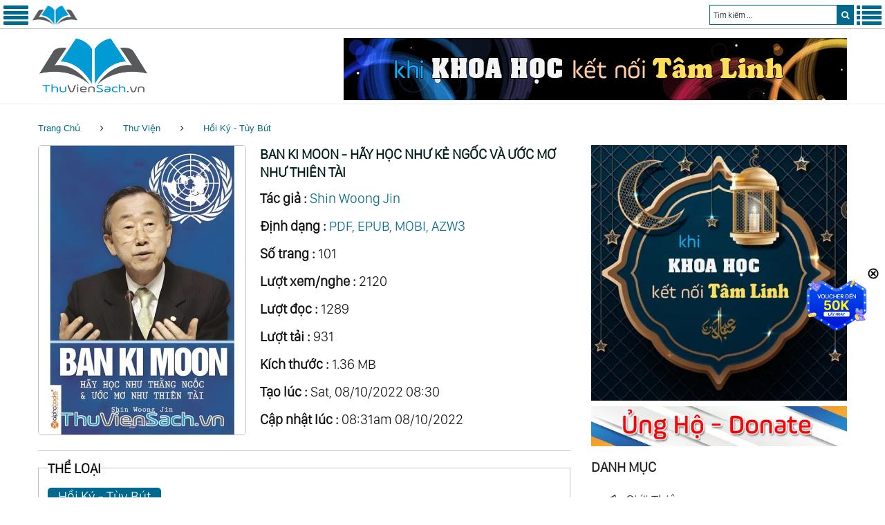

--- FILE ---
content_type: text/html; charset=UTF-8
request_url: https://thuviensach.vn/ban-ki-moon-hay-hoc-nhu-ke-ngoc-va-uoc-mo-nhu-thien-tai-1494.html
body_size: 21173
content:
<!DOCTYPE html>
<html lang="vi" data-ng-app="website" class="ng-scope">
<head>
<meta http-equiv="Content-Type" content="text/html; charset=UTF-8">
<meta name="google-site-verification" content="c8910RRu4WvgrsRFSzuKFfDAiNfrHYMRE173ZImz0_M" />
<meta name="theme-color" content="#009bd5">
<link rel="icon" href="/images/?v=5.85" type="image/x-icon"/>
<link rel="shortcut icon" href="/images/?v=5.85" type="image/x-icon"/>
<link rel="apple-touch-icon" href="/images/?v=5.85">
<meta property="fb:admins" content="100000589880350"/>
<meta property="og:type" content="article"/>
<meta property="og:url" content="https://thuviensach.vn/ban-ki-moon-hay-hoc-nhu-ke-ngoc-va-uoc-mo-nhu-thien-tai-1494.html"/>
<meta name="viewport" content="width=device-width, minimum-scale=0.33, maximum-scale=5.0, initial-scale=1.0" />
<link rel="preload" href="/search/style/SanFranciscoDisplay-Light.otf" as="font" type="font/otf" crossorigin>
<link rel='stylesheet' href='/style/style.css?v=5.85' type='text/css' media='all'/>
<link rel="preload" href="/style/assets/fonts/fontawesome-webfont.woff" as="font" type="font/woff" crossorigin>
<link rel='stylesheet' href='/style/assets/css/font-awesome.min.css' type='text/css' media='all'/>
<script type="text/javascript" src="/js/jquery-2.x-git.min.js"></script>
<link rel="canonical" href="https://dilib.vn/ban-ki-moon-hay-hoc-nhu-ke-ngoc-va-uoc-mo-nhu-thien-tai-1494.html" /><title>Sách Ban Ki Moon - Hãy Học Như Kẻ Ngốc Và Ước Mơ Như Thiên Tài (Shin Woong Jin), PDF Download, Thư Viện Sách</title><meta http-equiv="Content-Security-Policy" content="upgrade-insecure-requests"><script src="https://adpia.vn/js/api/adpia_smart_url.min.js?aff=A100103291&exclude=https%3A%2F%2Fwww.sendo.vn%2F%2Chttps%3A%2F%2Fvshopping.com.vn%2F%2Chttps%3A%2F%2Fwww.yes24.vn%2F" type="text/javascript"></script><meta name="rating" content="general" /><meta name="copyright" content="dilib.vn" /><meta name="expires" content="never" /><meta name="distribution" content="global" /><meta name="RESOURCE-TYPE" content="DOCUMENT" /><meta name="GENERATOR" content="dilib.vn" /><meta name="googlebot" content="INDEX,FOLLOW,ARCHIVE" /><meta name="robots" content="INDEX,FOLLOW,ARCHIVE" /><meta name="keywords" content="Do Dự,Nỗ Lực,Tổ Chức," /><meta name="description" content="Tác giả: Shin Woong Jin. Định dạng: PDF, EPUB, MOBI, AZW3 (101 trang). Thể loại: Hồi Ký - Tùy Bút. Lượt xem: 2116, lượt đọc: 1289, lượt tải: 931, Thư Viện Sách" /><meta itemprop="description" content="Tác giả: Shin Woong Jin. Định dạng: PDF, EPUB, MOBI, AZW3 (101 trang). Thể loại: Hồi Ký - Tùy Bút. Lượt xem: 2116, lượt đọc: 1289, lượt tải: 931, Thư Viện Sách" /><meta itemprop="image" content="/img/news/2022/10/larger/1494-ban-ki-moon-hay-hoc-nhu-ke-ngoc-va-uoc-mo-nhu-thien-tai-1.jpg?v=6797" /><meta property="og:image" content="/img/news/2022/10/larger/1494-ban-ki-moon-hay-hoc-nhu-ke-ngoc-va-uoc-mo-nhu-thien-tai-1.jpg?v=6797" /><meta property="og:title" content="Sách Ban Ki Moon - Hãy Học Như Kẻ Ngốc Và Ước Mơ Như Thiên Tài, Thư Viện Sách"/><meta property="og:description" content="Tác giả: Shin Woong Jin. Định dạng: PDF, EPUB, MOBI, AZW3 (101 trang). Thể loại: Hồi Ký - Tùy Bút. Lượt xem: 2116, lượt đọc: 1289, lượt tải: 931, Thư Viện Sách"/><link rel="stylesheet" href="/module/OwlCarousel/dist/assets/owl.carousel.min.css"><link rel="stylesheet" href="/module/OwlCarousel/dist/assets/owl.theme.default.min.css"><script src="/module/OwlCarousel/dist/owl.carousel.min.js"></script><script type="text/javascript">if($(document).ready(function(){$(".left-btn").click(function(){$("div.leftmenu").toggle("slow"),$("div.rightmenu").hide("slow"),$("ul.sub-menu").hide(),$(window).scrollTop(0)}),$(".right-btn").click(function(){$("div.rightmenu").toggle("slow"),$("div.leftmenu").hide("slow"),$("ul.sub-menu").hide(),$(window).scrollTop(0)})}),$(window).width()>1023)function mouse_over(e){$("ul.sub-menu").hide(),$("#submenu-item-"+e).show(),$("i.sub1").removeClass("fa fa-angle-right").addClass("fa fa-angle-down"),$("#icon"+e).removeClass("fa fa-angle-down").addClass("fa fa-angle-right")}else function mouse_click(e){$("#submenu-item-"+e).toggle(),$("#icon"+e).toggleClass("fa fa-angle-right").toggleClass("fa fa-angle-down")}</script>
</head>
<body class="single single-product postid-110 woocommerce woocommerce-page layout-fullwidth blog-default position-one-right-sidebar sidebar-1-3">
<!-- Google tag (gtag.js) -->
<script async src="https://www.googletagmanager.com/gtag/js?id=G-RXG9GJTLWY"></script>
<script>
  window.dataLayer = window.dataLayer || [];
  function gtag(){dataLayer.push(arguments);}
  gtag('js', new Date());

  gtag('config', 'G-RXG9GJTLWY');
</script><div id="searchresultdata" class="searchtoolbar"></div>
<div id="header_menu" class="header_menu">
  <div style="float:left;">
    <div class="menu-home"><a href="javascript:void();" aria-label="Menu Trái" class="left-btn"><i class="fa fa-3x fa-align-justify"></i></a></div>
    <div class="menu-camera"> <a href="/" title="Thư Viện Sách"><img style="padding-top:3px; height:31px; width: 67px;" alt="Thư Viện Sách" src="/images/logomini.png?v=5.85"></a> </div>
  </div>
  <div style="float:right; color:#fff">
    <div class="menu-more"><a href="javascript:void();" aria-label="Menu Phải" class="right-btn"><i class="fa fa-3x fa-list"></i></a></div>
        <div id="div_form" class="div_form">
      <form action="" method="POST" id="gform">
        <input type="search" name="keyword" id="keyword" class="keyword" autocomplete="off" placeholder="Tìm kiếm ...">
        <button type="submit" class="btn" aria-label="search"><i class="fa fa-search"></i></button>
      </form>
    </div>
  </div>
</div>
<script type="text/javascript">$(document).ready(function(){$("#keyword").keyup(function(){var a=$(this).val();return a.length?$.ajax({type:"GET",url:"/search/ajax-home.php",data:"keyword="+a,beforeSend:function(){$("input#keyword").addClass("loading")},success:function(a){$("#searchresultdata").html(a).show(),$("input#keyword").hasClass("loading")&&$("input#keyword").removeClass("loading")}}):$("#searchresultdata").hide(),!1})});</script>
<div class="leftmenu"><table cellpadding="0" cellspacing="0" width="100%"><td valign="top" width="100%" style="padding:8px"><ul class="top-menu" style="font-size:16px"><li onmouseover="mouse_over(0)"><a href="/"><i class="icon fa fa-home" style="padding-right:5px"></i>Trang chủ</a></li><li onmouseover="mouse_over(1)"><a href="/thu-vien-sach-dien-tu-1066.html"><i class="icon fa fa fa-bullhorn"></i>Giới Thiệu</a></li><li onmouseover="mouse_over(2)"><a href="/radio/"><i class="icon fa fa fa-microphone"></i>Radio</a><div class="div_arrow" onclick="mouse_click(2)"><i id="icon2" class="sub1 fa fa-angle-down"></i></div><ul class="sub-menu fs16" id="submenu-item-2"><li id="menu-item-21"><a href="/radio/goc-suy-ngam/"><i class="icon fa fa-coffee"></i>Góc Suy Ngẫm</a></li><li id="menu-item-22"><a href="/radio/radio-tinh-yeu/"><i class="icon fa fa-heart"></i>Radio Tình Yêu</a></li><li id="menu-item-23"><a href="/radio/radio-cho-tam-hon/"><i class="icon fa fa-gift"></i>Radio Cho Tâm Hồn</a></li><li id="menu-item-24"><a href="/radio/radio-truyen-ngan/"><i class="icon fa fa-file-text"></i>Radio Truyện Ngắn</a></li><li id="menu-item-25"><a href="/radio/radio-truyen-dai-ky/"><i class="icon fa fa-book"></i>Radio Truyện Dài Kỳ</a></li><li id="menu-item-26"><a href="/radio/tan-man-radio/"><i class="icon fa fa-paper-plane-o"></i>Tản Mạn Radio</a></li><li id="menu-item-27"><a href="/radio/kich-truyen-thanh/"><i class="icon fa fa-ra"></i>Kịch Truyền Thanh</a></li><li id="menu-item-28"><a href="/radio/tom-tat-sach/"><i class="icon fa fa-bug"></i>Tóm Tắt Sách</a></li><li id="menu-item-29"><a href="/radio/"><i class="icon fa fa-ellipsis-h"></i>Xem Thêm</a></li></ul></li><li onmouseover="mouse_over(3)"><a href="/truyen-tranh/"><i class="icon fa fa fa-file-image-o"></i>Truyện Tranh</a><div class="div_arrow" onclick="mouse_click(3)"><i id="icon3" class="sub1 fa fa-angle-down"></i></div><ul class="sub-menu fs16" id="submenu-item-3"><li id="menu-item-31"><a href="/truyen-tranh/manga/"><i class="icon fa fa-bitbucket"></i>Manga</a></li><li id="menu-item-32"><a href="/truyen-tranh/manhua/"><i class="icon fa fa-bug"></i>Manhua</a></li><li id="menu-item-33"><a href="/truyen-tranh/manhwa/"><i class="icon fa fa-dropbox"></i>Manhwa</a></li><li id="menu-item-34"><a href="/truyen-tranh/action/"><i class="icon fa fa-fire"></i>Action</a></li><li id="menu-item-35"><a href="/truyen-tranh/adventure/"><i class="icon fa fa-binoculars"></i>Adventure</a></li><li id="menu-item-36"><a href="/truyen-tranh/comedy/"><i class="icon fa fa-smile-o"></i>Comedy</a></li><li id="menu-item-37"><a href="/truyen-tranh/fantasy/"><i class="icon fa fa-jsfiddle"></i>Fantasy</a></li><li id="menu-item-38"><a href="/truyen-tranh/shounen/"><i class="icon fa fa-male"></i>Shounen</a></li><li id="menu-item-39"><a href="/truyen-tranh/shoujo/"><i class="icon fa fa-female"></i>Shoujo</a></li><li id="menu-item-310"><a href="/truyen-tranh/supernatural/"><i class="icon fa fa-empire"></i>Supernatural</a></li><li id="menu-item-311"><a href="/truyen-tranh/"><i class="icon fa fa-ellipsis-h"></i>Xem Thêm</a></li></ul></li><li onmouseover="mouse_over(4)"><a href="/sach-bo/"><i class="icon fa fa fa-modx"></i>Sách Bộ</a></li><li onmouseover="mouse_over(5)"><a href="/sach-noi/"><i class="icon fa fa fa-forumbee"></i>Sách Nói</a></li><li onmouseover="mouse_over(6)"><a href="/rap-chieu-phim/"><i class="icon fa fa fa-film"></i>Rạp Chiếu Phim</a><div class="div_arrow" onclick="mouse_click(6)"><i id="icon6" class="sub1 fa fa-angle-down"></i></div><ul class="sub-menu fs16" id="submenu-item-6"><li id="menu-item-61"><a href="/rap-chieu-phim/tai-lieu-khoa-hoc/"><i class="icon fa fa-file-movie-o"></i>Tài Liệu - Khoa Học</a></li><li id="menu-item-62"><a href="/rap-chieu-phim/tam-linh-tinh-thuc/"><i class="icon fa fa-dropbox"></i>Tâm Linh - Tỉnh Thức</a></li><li id="menu-item-63"><a href="/rap-chieu-phim/kham-pha-the-gioi/"><i class="icon fa fa-binoculars"></i>Khám Phá Thế Giới</a></li><li id="menu-item-64"><a href="/rap-chieu-phim/hoat-hinh-anime/"><i class="icon fa fa-magic"></i>Hoạt Hình - Anime</a></li><li id="menu-item-65"><a href="/rap-chieu-phim/vo-thuat-hanh-dong/"><i class="icon fa fa-fire"></i>Võ Thuật - Hành Động</a></li><li id="menu-item-66"><a href="/rap-chieu-phim/hinh-su-trinh-tham/"><i class="icon fa fa-user-secret"></i>Hình Sự - Trinh Thám</a></li><li id="menu-item-67"><a href="/rap-chieu-phim/tam-ly-tinh-cam/"><i class="icon fa fa-tencent-weibo"></i>Tâm Lý - Tình Cảm</a></li><li id="menu-item-68"><a href="/rap-chieu-phim/phieu-luu-sinh-ton/"><i class="icon fa fa-pied-piper-alt"></i>Phiêu Lưu - Sinh Tồn</a></li><li id="menu-item-69"><a href="/rap-chieu-phim/khoa-hoc-gia-tuong/"><i class="icon fa fa-connectdevelop"></i>Khoa Học - Giả Tưởng</a></li><li id="menu-item-610"><a href="/rap-chieu-phim/chien-tranh-lich-su/"><i class="icon fa fa-space-shuttle"></i>Chiến Tranh - Lịch Sử</a></li><li id="menu-item-611"><a href="/rap-chieu-phim/"><i class="icon fa fa-ellipsis-h"></i>Xem Thêm</a></li></ul></li><li onmouseover="mouse_over(7)"><a href="/thu-vien/"><i class="icon fa fa fa-empire"></i>Thư Viện</a><div class="div_arrow" onclick="mouse_click(7)"><i id="icon7" class="sub1 fa fa-angle-down"></i></div><ul class="sub-menu fs16" id="submenu-item-7"><li id="menu-item-71"><a href="/thu-vien/tam-ly-ky-nang/"><i class="icon fa fa-balance-scale"></i>Tâm Lý - Kỹ Năng</a></li><li id="menu-item-72"><a href="/thu-vien/ton-giao-tam-linh/"><i class="icon fa fa-sun-o"></i>Tôn Giáo - Tâm Linh</a></li><li id="menu-item-73"><a href="/thu-vien/khoa-hoc-cong-nghe/"><i class="icon fa fa-connectdevelop"></i>Khoa Học - Công Nghệ</a></li><li id="menu-item-74"><a href="/thu-vien/kien-truc-xay-dung/"><i class="icon fa fa-building"></i>Kiến Trúc - Xây Dựng</a></li><li id="menu-item-75"><a href="/thu-vien/nong-lam-ngu/"><i class="icon fa fa-leaf"></i>Nông - Lâm - Ngư</a></li><li id="menu-item-76"><a href="/thu-vien/y-hoc-suc-khoe/"><i class="icon fa fa-medkit"></i>Y Học - Sức Khỏe</a></li><li id="menu-item-77"><a href="/thu-vien/lich-su-quan-su/"><i class="icon fa fa-history"></i>Lịch Sử - Quân Sự</a></li><li id="menu-item-78"><a href="/thu-vien/nhan-vat-lich-su/"><i class="icon fa fa-group"></i>Nhân Vật Lịch Sử</a></li><li id="menu-item-79"><a href="/thu-vien/hoi-ky-tuy-but/"><i class="icon fa fa-newspaper-o"></i>Hồi Ký - Tùy Bút</a></li><li id="menu-item-710"><a href="/thu-vien/quan-tri-kinh-doanh/"><i class="icon fa fa-cogs"></i>Quản Trị - Kinh Doanh</a></li><li id="menu-item-711"><a href="/thu-vien/"><i class="icon fa fa-ellipsis-h"></i>Xem Thêm</a></li></ul></li><li onmouseover="mouse_over(8)"><a target="_blank" rel="nofollow" href="https://khoahoctamlinh.vn/"><i class="icon fa fa fa-connectdevelop"></i>Khoa Học Tâm Linh</a></li><li onmouseover="mouse_over(9)"><a target="_blank" rel="nofollow" href="https://nhacchualanh.vn/"><i class="icon fa fa fa-music"></i>Nhạc Chữa Lành</a></li><li onmouseover="mouse_over(10)"><a target="_blank" rel="nofollow" href="https://phimthuctinh.vn"><i class="icon fa fa fa-film"></i>Phim Thức Tỉnh</a></li></ul></td></table></div><div class="rightmenu"><table cellpadding="0" cellspacing="0" width="100%"><td valign="top" width="100%" style="padding:8px"><ul class="menu-right" style="font-size:16px"><li onmouseover="mouse_over(11)"><a href="/search.php"><i class="icon fa fa-search"></i>Tìm Kiếm Nâng Cao</a></li><li onmouseover="mouse_over(12)"><a href="/review-sach/"><i class="icon fa fa-newspaper-o"></i>Review Sách</a></li><li onmouseover="mouse_over(122)"><a href="/tom-tat-sach/"><i class="icon fa fa-file-text-o"></i>Tóm Tắt Sách</a></li><li onmouseover="mouse_over(13)"><a href="/tu-sach-tinh-hoa/"><i class="icon fa fa-star"></i>Tủ Sách Tinh Hoa</a></li><li onmouseover="mouse_over(14)"><a href="/gioi-thieu-sach-moi/"><i class="icon fa fa-book"></i>Giới Thiệu Sách Mới</a></li><li onmouseover="mouse_over(21)"><a href="/binh-luan/"><i class="icon fa fa-comments-o"></i>Bình Luận</a></li><li onmouseover="mouse_over(17)"><a href="/blog/"><i class="icon fa fa-calendar"></i>Blog</a></li><li onmouseover="mouse_over(18)"><a target="_blank" href="https://www.youtube.com/@thuviensach-vn"><i class="icon fa fa-youtube-play"></i>Kênh Youtube</a></li><li onmouseover="mouse_over(19)"><a href="/ban-quyen-1055.html"><i class="icon fa fa-balance-scale"></i>Bản Quyền</a></li><li onmouseover="mouse_over(20)"><a target="_blank" href="https://khoahoctamlinh.vn/ung-ho-6972.html"><i class="icon fa fa-money"></i>Ủng Hộ - Donate</a></li></ul></td></table></div>
<div id="page" class="site">
<header id="masthead" class="site-header minimal" role="banner">
  <div class="header-container" style="margin-top:55px">
    <div class="header-container_wrap container">
      <div class="header-container__flex">
        <div class="site-branding">
          <div class="site-logo"><a class="site-logo__link" href="/" title="Thư Viện Sách"><img width="160px" height="79px" src="/img/logo/logo2.png?v=5.85" alt="Thư Viện Sách" class="site-link__img"></a></div>
        </div>
        <!--<div class="site-header-cart navbar-header-cart" style="margin:0 auto; padding-left:30px; font-size:20px">
          <p align="center">Được xây dựng nhằm mục đích phụng sự nhân loại phát triển về Tri thức và Trí tuệ</p>
        </div>-->
        <div class="site-header-cart navbar-header-cart" style="margin-top:0px;">
          <a target="_blank" title="Khoa Học Tâm Thức" href="https://surl.vn/5rx"><img width="728px" height="90px" alt="Khoa Học Tâm Thức" src="/images/khtl.webp"></a>
        </div>
      </div>
    </div>
  </div>
</header>
<div id="content" class="site-content"><div class="breadcrumbs"><div class="container"><div class="breadcrumbs__title"></div><div class="breadcrumbs__items"><div class="breadcrumbs__content"><div class="breadcrumbs__wrap"><div class="breadcrumbs__item"><a href="/" class="breadcrumbs__item-link is-home" rel="home" title="Thư Viện Sách">Trang Chủ</a></div><div class="breadcrumbs__item"><div class="breadcrumbs__item-sep"><i class="fa fa-angle-right"></i></div></div><div class="breadcrumbs__item"><span class="breadcrumbs__item-target"><a href="/thu-vien/" class="breadcrumbs__item-link">Thư Viện</a></span></div><div class="breadcrumbs__item"><div class="breadcrumbs__item-sep"><i class="fa fa-angle-right"></i></div></div><div class="breadcrumbs__item"><span class="breadcrumbs__item-target"><a href="/thu-vien/hoi-ky-tuy-but/" class="breadcrumbs__item-link">Hồi Ký - Tùy Bút</a></span></div></div></div></div><div class="clear"></div></div></div><div class="container"><div class="row"><div id="primary" class="col-xs-12 col-md-8"><div class="section row mbn pd0 mg0"><div class="col-md-5 col-lg-5 mg0 pd0" style="padding-top:10px;"><div class="col-xs-12 pd0 size-shop_catalog"><a target="_blank" href="/img/news/2022/10/larger/1494-ban-ki-moon-hay-hoc-nhu-ke-ngoc-va-uoc-mo-nhu-thien-tai-1.jpg?v=6797" title="Ảnh bìa sách Ban Ki Moon - Hãy Học Như Kẻ Ngốc Và Ước Mơ Như Thiên Tài"><img loading="eager" width="540" height="756" style="border-radius: 5px" src="/img/news/2022/10/larger/1494-ban-ki-moon-hay-hoc-nhu-ke-ngoc-va-uoc-mo-nhu-thien-tai-1.jpg?v=6797" class="border" alt="Ảnh bìa sách Ban Ki Moon - Hãy Học Như Kẻ Ngốc Và Ước Mơ Như Thiên Tài" /></a></div></div><div class="col-md-7 col-lg-7 pl0 pr0 pt10 pb10"><div class="col-xs-12 pr0 pl0"><h1 class="fs20">BAN KI MOON - HÃY HỌC NHƯ KẺ NGỐC VÀ ƯỚC MƠ NHƯ THIÊN TÀI</h1><p class="mt10 mb10"><b>Tác giả : </b><a title="Tác giả Shin Woong Jin" href="/tac-gia/shin-woong-jin-831/" rel="dofollow">Shin Woong Jin</a></p><p class="mt10 mb10"><b>Định dạng :</b> <a href="#pdf">PDF, EPUB, MOBI, AZW3</a></p><p class="mt10 mb10"><b>Số trang :</b> 101</p><p class="mt10 mb10"><b>Lượt xem/nghe :</b> 2120</p><p class="mt10 mb10"><b>Lượt đọc :</b> 1289</p><p class="mt10 mb10"><b>Lượt tải :</b> 931</p><p class="mt10 mb10"><b>Kích thước :</b> 1.36 MB<p class="mt10 mb10"><b>Tạo lúc :</b> Sat, 08/10/2022 08:30</p><p class="mt10 mb10"><b>Cập nhật lúc :</b> 08:31am 08/10/2022</p></div></div></div><hr><fieldset style="width:100%;margin: 0px auto; margin-bottom:20px" id="pdf"><legend><b>THỂ LOẠI</b></legend><a class="button2" style="background:#01688e;" href="/thu-vien/hoi-ky-tuy-but/">Hồi Ký - Tùy Bút</a></fieldset><hr><a target="_blank" class="button1" style="background:#01688e;" href="/pdf/viewer.php?id=e5e111" title="Đọc sách Ban Ki Moon - Hãy Học Như Kẻ Ngốc Và Ước Mơ Như Thiên Tài online"><span class="fa fa-book pr10"></span>Đọc Sách</a><span class="button1" style="background:#58595b;" onclick="document.getElementById('type').style.display='block';"><span class="fa fa-download pr10"></span>Tải Sách</span><fieldset id="type" style="width:100%;margin: 0px auto; margin-bottom:20px; display:none; clear: both;"><legend><b>Download</b></legend><a target="_blank" class="button2" style="background:#198754;" href="/download/e5e111" title="Download sách Ban Ki Moon - Hãy Học Như Kẻ Ngốc Và Ước Mơ Như Thiên Tài PDF" rel="nofollow">PDF</a><a target="_blank" class="button2" style="background:#a81d1a;" href="/download/epub/e5e111" title="Download sách Ban Ki Moon - Hãy Học Như Kẻ Ngốc Và Ước Mơ Như Thiên Tài EPUB" rel="nofollow">EPUB</a><a target="_blank" class="button2" style="background:#0b6d62;" href="/download/mobi/e5e111" title="Download sách Ban Ki Moon - Hãy Học Như Kẻ Ngốc Và Ước Mơ Như Thiên Tài MOBI" rel="nofollow">MOBI</a><a target="_blank" class="button2" style="background:#cd4800;" href="/download/azw3/e5e111" title="Download sách Ban Ki Moon - Hãy Học Như Kẻ Ngốc Và Ước Mơ Như Thiên Tài AZW3" rel="nofollow">AZW3</a></fieldset><div id="floatright2" style="position:fixed; top:55%; right: 25px; z-index: 9999;"><a target="_blank" href="/flyshopee.php?id=1" rel="nofollow"><img loading="eager" width="90px" height="90px" src="/images/50K.png?v=5.85" alt="Mã Giảm Giá"></a><img width="16px" height="16px" src="/images/close.png" alt="Close" style="position:absolute; top:-8px; left:90px; cursor: pointer;" onclick="document.getElementById('floatright2').style.display='none';"></div>
<img loading="lazy" style="float:right;" width="70px" height="70px" src="/img/qrcode/1494.png" alt="qrcode"><button class="mg10" style="border:none; height:50px; background:#fff; color:#111;">ScanMe<span class="fa fa-arrow-right pl10"></span></button><hr><a target="_blank" class="button1" style="background:#dc3545;" href="https://nhacchualanh.vn" title="Nhạc Chữa Lành" rel="nofollow"><span class="fa fa-music pr10"></span>Nhạc Chữa Lành</a><a href="#comment" class="button1" style="background:#0d4c8c;" title="Bình Luận" rel="nofollow"><span class="fa fa-comments-o pr10"></span>Bình Luận</a><hr><fieldset style="width:100%;margin: 0px auto; margin-bottom:20px"><legend><b>Mua Sách: Ban Ki Moon - Hãy Học Như Kẻ Ngốc Và Ước Mơ Như Thiên Tài</b></legend><a target="_blank" class="button1" style="background:#0d4c8c;" href="https://tiki.vn/search?q=Ban Ki Moon - Hãy Học Như Kẻ Ngốc Và Ước Mơ Như Thiên Tài" title="Tiki sách Ban Ki Moon - Hãy Học Như Kẻ Ngốc Và Ước Mơ Như Thiên Tài" rel="nofollow"><span class="fa fa-book pr10"></span>TiKi</a><a target="_blank" class="button1" style="background:#198754;" href="https://www.lazada.vn/catalog/?q=Ban Ki Moon - Hãy Học Như Kẻ Ngốc Và Ước Mơ Như Thiên Tài" title="Lazada sách Ban Ki Moon - Hãy Học Như Kẻ Ngốc Và Ước Mơ Như Thiên Tài" rel="nofollow"><span class="fa fa-ticket pr10"></span>Lazada</a><a target="_blank" class="button1" style="background:#dc3545;" href="https://shopee.vn/search?keyword=Ban Ki Moon - Hãy Học Như Kẻ Ngốc Và Ước Mơ Như Thiên Tài" title="Shopee sách Ban Ki Moon - Hãy Học Như Kẻ Ngốc Và Ước Mơ Như Thiên Tài" rel="nofollow"><span class="fa fa-shopping-cart pr10"></span>Shopee</a></fieldset><hr><p align="center"><a target="_blank" title="Khoa Học Tỉnh Thức" href="https://surl.vn/5rx"><img width="969px" height="277px" alt="Khoa Học Tỉnh Thức" src="/images/khtl2.webp"></a></p>
<fieldset style="width:100%;margin:0 auto;margin-bottom:20px" id="tsh"><legend><b>TRA CỨU THẦN SỐ HỌC</b></legend>Xem Đường Đời, Sự Nghiệp, Tình Duyên, Vận Mệnh, Các Năm Cuộc Đời...<form id="admin-form" method="POST" action="/than-so-hoc/" name="frm" rel="nofollow">  <div class="section row"><div class="col-md-5"><div style="padding:5px 0 5px 0"><font color="#FF0000">(*)</font>Họ và tên của bạn:</div><label class="field prepend-icon"><input type="text" name="full_name" id="full_name" placeholder="Họ tên đầy đủ của bạn..." style="width:100%;height:36px" class="gui-input input" value=""><label for="full_name" class="field-icon"></label></label></div><div class="col-md-4"><div style="padding:5px 0 5px 0"><font color="#FF0000">(*)</font>Ngày tháng năm sinh:</div><label class="field prepend-icon"><input type="date" name="daytime" id="daytime" placeholder="Ngày tháng năm sinh..." style="width:100%;height:36px" class="gui-input input" value=""><label for="daytime" class="field-icon"></label></label></div><div class="col-md-3"><div class="pt5 pb5">&nbsp;</div><button style="cursor:pointer;float:right;padding:0 10px 0 10px;border:none;height:36px;width:100%;background:#01688e;color:#fff;font-size:18px;font-weight:600" type="submit" formtarget="_blank" rel="nofollow">XEM NGAY</button></div></div>  <input type="hidden" value="ghi" name="action"></form><p align="center" style="color:#01688e;margin-bottom:0;font-size:20px">Khoa học khám phá bản thân qua các con số - Pythagoras (Pitago)</p></fieldset><div style="border: 3px dashed #01688e; color: black; width: 100%; padding: 10px 10px; margin: 10px 0px;border-radius:10px;"><p>Hi vọng các bạn có thể ủng hộ trong khả năng, để giúp đỡ đội ngũ biên tập và chi phí duy trì máy chủ đang ngày một tăng. Mọi đóng góp xin gửi về:<br>Người nhận: <b>Hoàng Nhật Minh</b><br>Số tài khoản: <b>103873878411</b><br>Ngân hàng: <b>VietinBank</b></p><table cellpadding="5" cellspacing="5"><td align="center"><img class="pr5" src="/images/momo.webp" alt="momo" width="300px" height="328px" loading="lazy"></td><td align="center"><img class="pl5" src="/images/vietinbank.webp" alt="vietinbank" width="300px" height="328px" loading="lazy"></td></table></div><section id="demos7" style="padding-top:10px; clear:both; width:100%"><div class="container"><div class="row"><div class="col-md-12 mb10" style="padding:0"><b>TỦ SÁCH TINH HOA:</b></div><div class="col-md-12" style="padding:0"><div class="owl-carousel owl-theme" id="testCarousel7" style="line-height: 1.2"><div><a href="/tu-duy-nhanh-va-cham-537.html" style="color:#000"><img loading="lazy" class="border" width="240px" height="336px" src="/img/news/2022/08/thumb/537-tu-duy-nhanh-va-cham-1.jpg?v=5840" alt="Ảnh Tư Duy Nhanh Và Chậm" title="Tư Duy Nhanh Và Chậm" /><div style="position:absolute; padding:1px 7px 1px 7px; margin:-25px 0px 0px 5px; background:#1e1e1e; color:#e6e6e6; opacity:0.8; font-size:15px; border-radius: 3px;">Sách nói: 05:42:42</div><p style="margin-top:10px">Tư Duy Nhanh Và Chậm (Daniel Kahneman)</p></a></div><div><a href="/vo-thuong-526.html" style="color:#000"><img loading="lazy" class="border" width="240px" height="336px" src="/img/news/2022/08/thumb/526-vo-thuong-1.jpg?v=3606" alt="Ảnh Vô Thường" title="Vô Thường" /><div style="position:absolute; padding:1px 7px 1px 7px; margin:-25px 0px 0px 5px; background:#1e1e1e; color:#e6e6e6; opacity:0.8; font-size:15px; border-radius: 3px;">Sách nói: 03:39:33</div><p style="margin-top:10px">Vô Thường (Nguyễn Bảo Trung)</p></a></div><div><a href="/song-365-ngay-mot-nam-524.html" style="color:#000"><img loading="lazy" class="border" width="240px" height="336px" src="/img/news/2022/10/thumb/524-song-365-ngay-mot-nam-1.jpg?v=6996" alt="Ảnh Sống 365 Ngày Một Năm" title="Sống 365 Ngày Một Năm" /><div style="position:absolute; padding:1px 7px 1px 7px; margin:-25px 0px 0px 5px; background:#1e1e1e; color:#e6e6e6; opacity:0.8; font-size:15px; border-radius: 3px;">Sách nói: 03:04:39</div><p style="margin-top:10px">Sống 365 Ngày Một Năm (Nguyễn Hiến Lê)</p></a></div><div><a href="/buoc-cham-lai-giua-the-gian-voi-va-522.html" style="color:#000"><img loading="lazy" class="border" width="240px" height="336px" src="/img/news/2022/09/thumb/522-buoc-cham-lai-giua-the-gian-voi-va-1.jpg?v=4287" alt="Ảnh Bước Chậm Lại Giữa Thế Gian Vội Vã" title="Bước Chậm Lại Giữa Thế Gian Vội Vã" /><div style="position:absolute; padding:1px 7px 1px 7px; margin:-25px 0px 0px 5px; background:#1e1e1e; color:#e6e6e6; opacity:0.8; font-size:15px; border-radius: 3px;">Sách nói: 04:12:09</div><p style="margin-top:10px">Bước Chậm Lại Giữa Thế Gian Vội Vã (Hae Min)</p></a></div><div><a href="/nguoi-ban-hang-vi-dai-nhat-the-gioi-519.html" style="color:#000"><img loading="lazy" class="border" width="240px" height="336px" src="/img/news/2022/10/thumb/519-nguoi-ban-hang-vi-dai-nhat-the-gioi-1.jpg?v=6976" alt="Ảnh Người Bán Hàng Vĩ Đại Nhất Thế Giới" title="Người Bán Hàng Vĩ Đại Nhất Thế Giới" /><div style="position:absolute; padding:1px 7px 1px 7px; margin:-25px 0px 0px 5px; background:#1e1e1e; color:#e6e6e6; opacity:0.8; font-size:15px; border-radius: 3px;">Sách nói: 02:10:22</div><p style="margin-top:10px">Người Bán Hàng Vĩ Đại Nhất Thế Giới (Og Mandino)</p></a></div><div><a href="/suc-manh-cua-su-tu-te-499.html" style="color:#000"><img loading="lazy" class="border" width="240px" height="336px" src="/img/news/2022/08/thumb/499-suc-manh-cua-su-tu-te-1.jpg?v=2840" alt="Ảnh Sức Mạnh Của Sự Tử Tế" title="Sức Mạnh Của Sự Tử Tế" /><div style="position:absolute; padding:1px 7px 1px 7px; margin:-25px 0px 0px 5px; background:#1e1e1e; color:#e6e6e6; opacity:0.8; font-size:15px; border-radius: 3px;">Sách nói: 02:37:40</div><p style="margin-top:10px">Sức Mạnh Của Sự Tử Tế (Linda Kaplan Thaler)</p></a></div><div><a href="/cho-den-mau-giao-thi-da-muon-494.html" style="color:#000"><img loading="lazy" class="border" width="240px" height="336px" src="/img/news/2022/08/thumb/494-cho-den-mau-giao-thi-da-muon-1.jpg?v=4761" alt="Ảnh Chờ Đến Mẫu Giáo Thì Đã Muộn" title="Chờ Đến Mẫu Giáo Thì Đã Muộn" /><div style="position:absolute; padding:1px 7px 1px 7px; margin:-25px 0px 0px 5px; background:#1e1e1e; color:#e6e6e6; opacity:0.8; font-size:15px; border-radius: 3px;">Sách nói: 04:38:32</div><p style="margin-top:10px">Chờ Đến Mẫu Giáo Thì Đã Muộn (Ibuka Masaru)</p></a></div><div><a href="/bai-hoc-dieu-ky-tu-chiec-xe-rac-492.html" style="color:#000"><img loading="lazy" class="border" width="240px" height="336px" src="/img/news/2024/05/thumb/492-bai-hoc-dieu-ky-tu-chiec-xe-rac-1.jpg?v=5123" alt="Ảnh Bài Học Diệu Kỳ Từ Chiếc Xe Rác" title="Bài Học Diệu Kỳ Từ Chiếc Xe Rác" /><div style="position:absolute; padding:1px 7px 1px 7px; margin:-25px 0px 0px 5px; background:#1e1e1e; color:#e6e6e6; opacity:0.8; font-size:15px; border-radius: 3px;">Sách nói: 01:09:18</div><p style="margin-top:10px">Bài Học Diệu Kỳ Từ Chiếc Xe Rác (David J. Pollay)</p></a></div><div><a href="/chien-tranh-tien-te-479.html" style="color:#000"><img loading="lazy" class="border" width="240px" height="336px" src="/img/news/2024/05/thumb/479-chien-tranh-tien-te-1.jpg?v=2716" alt="Ảnh Chiến Tranh Tiền Tệ" title="Chiến Tranh Tiền Tệ" /><div style="position:absolute; padding:1px 7px 1px 7px; margin:-25px 0px 0px 5px; background:#1e1e1e; color:#e6e6e6; opacity:0.8; font-size:15px; border-radius: 3px;">Sách nói: 09:07:29</div><p style="margin-top:10px">Chiến Tranh Tiền Tệ (Song Hongbing)</p></a></div></div><script>$("#testCarousel7").owlCarousel({items:4,loop:!0,margin:10,autoplay:!0,video:!0,merge:!0,autoplayTimeout:2500,autoplayHoverPause:!0,responsive:{0:{items:2},479:{items:2},768:{items:3},979:{items:4}}}).addClass("owl-carousel-init");</script></div></div></div></section><hr><p>Từ khi c&ograve;n l&agrave; một cậu b&eacute; cho đến khi trở th&agrave;nh Tổng thư k&yacute; Li&ecirc;n Hợp Quốc, &ocirc;ng lu&ocirc;n l&agrave; tấm gương học tập kh&ocirc;ng ngừng nghỉ cho thế hệ trẻ noi theo. Sinh ra v&agrave; lớn l&ecirc;n tại một ng&ocirc;i l&agrave;ng hẻo l&aacute;nh ở H&agrave;n Quốc, với khả năng tập trung cao độ, sự đam m&ecirc; bất tận với những điều mới lạ đặc biệt l&agrave; niềm y&ecirc;u th&iacute;ch học tiếng Anh từ nhỏ, &ocirc;ng đ&atilde; chiến thắng trong cuộc thi h&aacute;t tiếng Anh do Hội chữ thập đỏ Mỹ tổ chức. Tấm v&eacute; tham gia Chương tr&igrave;nh thăm quan nước Mỹ d&agrave;nh cho học sinh sinh vi&ecirc;n quốc tế - VISTA v&agrave; cuộc gặp gỡ với Tổng thống Hoa Kỳ John F. Kennedy ở Washington D.C đ&atilde; thổi b&ugrave;ng ước mơ trở th&agrave;nh nh&agrave; ngoại giao trong &ocirc;ng. <p>Trong những th&aacute;ng năm sau đ&oacute;, bằng sự đam m&ecirc; v&agrave; nỗ lực kh&ocirc;ng ngừng, &ocirc;ng đ&atilde; trở th&agrave;nh niềm tự h&agrave;o của người d&acirc;n H&agrave;n Quốc, người đứng đầu của một trong những tổ chức quyền lực nhất thế giới v&agrave; hơn hết l&agrave; người soi đường tin cậy cho ước mơ của biết bao thế hệ trẻ.Cuốn s&aacute;ch Ban Ki Moon - H&atilde;y học như kẻ ngốc v&agrave; mơ ước như thi&ecirc;n t&agrave;i ra đời mới đ&oacute; đ&atilde; 5 năm. Trong thời gian đ&oacute;, Tổng thư k&yacute; Li&ecirc;n Hợp Quốc Ban Ki Moon đ&atilde;b&ocirc;n ba khắp nơi v&igrave; h&ograve;a b&igrave;nh thế giới v&agrave; v&igrave; những vấn đề mang t&iacute;nh to&agrave;n cầu như biến đổi kh&iacute; hậu, vấn nạn đ&oacute;i ngh&egrave;o,&hellip; V&agrave; bằng những nỗ lực đ&oacute;, &ocirc;ng được t&iacute;n nhiệm t&aacute;i đắc cử vị tr&iacute; n&agrave;y nhiệm kỳ thứ hai. <p>Hơn nữa, thế hệ trẻ H&agrave;n Quốc đ&atilde; kh&ocirc;ng do dự b&igrave;nh chọn Ban Ki Moon l&agrave; nh&acirc;n vật được t&ocirc;n k&iacute;nh nhất tại đất nước n&agrave;y.<p>Độc giả có thể tìm mua ấn phẩm tại các nhà sách hoặc tham khảo bản ebook <b>Ban Ki Moon - Hãy Học Như Kẻ Ngốc Và Ước Mơ Như Thiên Tài PDF</b> của tác giả <b>Shin Woong Jin</b>.nếu chưa có điều kiện.</p><p>Tất cả sách điện tử, ebook trên website thuviensach.vn đều có bản quyền thuộc về tác giả. Chúng tôi khuyến khích các bạn nếu có điều kiện, khả năng xin hãy mua sách giấy.</p><fieldset style="width:100%;margin: 0px auto; margin-bottom:20px; font-size:18px"><legend><b>Mua Sách: Ban Ki Moon - Hãy Học Như Kẻ Ngốc Và Ước Mơ Như Thiên Tài</b></legend><a target="_blank" class="button2" style="background:#0d4c8c; line-height: 1.9;" href="https://tiki.vn/search?q=Ban Ki Moon - Hãy Học Như Kẻ Ngốc Và Ước Mơ Như Thiên Tài" title="Tiki sách Ban Ki Moon - Hãy Học Như Kẻ Ngốc Và Ước Mơ Như Thiên Tài" rel="nofollow"><span class="fa fa-book pr10"></span>TiKi</a><a target="_blank" class="button2" style="background:#198754; line-height: 1.9;" href="https://www.lazada.vn/catalog/?q=Ban Ki Moon - Hãy Học Như Kẻ Ngốc Và Ước Mơ Như Thiên Tài" title="Lazada sách Ban Ki Moon - Hãy Học Như Kẻ Ngốc Và Ước Mơ Như Thiên Tài" rel="nofollow"><span class="fa fa-ticket pr10"></span>Lazada</a><a target="_blank" class="button2" style="background:#dc3545; line-height: 1.9;" href="https://shopee.vn/search?keyword=Ban Ki Moon - Hãy Học Như Kẻ Ngốc Và Ước Mơ Như Thiên Tài" title="Shopee sách Ban Ki Moon - Hãy Học Như Kẻ Ngốc Và Ước Mơ Như Thiên Tài" rel="nofollow"><span class="fa fa-shopping-cart pr10"></span>Shopee</a>
</fieldset><table><td width="50%" valign="middle" align="left" style="border:none; padding-left:10px"><a href="/ho-so-quyen-luc-kennedy-1493.html" title="Hồ Sơ Quyền Lực Kennedy" rel="dofollow"><i class="fa fa-arrow-circle-left" style="padding-right:5px"></i>Bài Trước Đó</a></td><td id="comment" width="50%" valign="middle" align="right" style="border:none; padding-right:10px"><a href="/chuyen-cua-che-1495.html" title="Chuyện Của Che" rel="dofollow">Bài Tiếp Theo<i class="fa fa-arrow-circle-right" style="padding-left:5px"></i></a></td></table><hr><form id="myForm" method="POST" action="" name="frm"><div class="pb20"><div class="pb5 pt10"><b>ĐỂ LẠI BÌNH LUẬN:</b></div><div class="mt5 mb5" style="border-top: 3px solid #01688e;"></div><div class="pb5 pt10">Địa chỉ email của bạn sẽ không được công bố. Các trường bắt buộc được đánh dấu <font color="#FF0000">(*)</font></div><div class="pb5 pt10">Bình Luận: <font color="#FF0000">(*)</font></div><textarea style="height:120px; width: 100%;" name="comment_detail" required aria-required="true" placeholder="Để lại bình luận của bạn..." class="gui-textarea br-light bg-light"></textarea><div class="row"><div class="col-md-6"><div style="padding:5px 0px 5px 0px">Họ và tên: <font color="#FF0000">(*)</font></div><input type="text" name="comment_name" id="comment_name" required aria-required="true" placeholder="Tên của bạn..." style="width: 100%; height:36px;" class="gui-input input" value=""></div><div class="col-md-6"><div style="padding:5px 0px 5px 0px">Email: <font color="#FF0000">(*)</font></div><input type="email" name="comment_email" id="comment_email" required aria-required="true" placeholder="Địa chỉ email..." style="width: 100%; height:36px;" class="gui-input input" value=""></div></div><div class="mt10 mb10"><label><input id="savename" type="checkbox"  name="savename" value="1"><label for="savename" data-on="YES" data-off="NO"></label><span>Lưu tên và email của tôi trong trình duyệt này cho lần bình luận tiếp theo</span></label></div><button style="cursor:pointer;float:right;padding:0px 10px 0px 10px;border:none; height:42px; width:100%; background:#01688e; color:#fff; font-size:18px; font-weight:600; border-radius: 5px;" type="submit">ĐĂNG BÌNH LUẬN</button><input type="hidden" value="ghi" name="action"></div><div class="clear"></div><hr></form><section id="demos2" style="padding-top:0px; clear:both; width:100%"><div class="container slide-carousel">
<div class="row"><div class="col-md-12" style="padding:0"><h3 style="padding-bottom: 10px;">CÓ THỂ BẠN CŨNG THÍCH:</h3></div><div class="col-md-12" style="padding:0"><div class="owl-carousel owl-theme" id="testCarousel2" style="line-height: 1.2"><div><a title="Phải Sống" href="/phai-song-1449.html" rel="nofollow" style="padding-top:10px; font-size:18px; font-weight:500;color:#000;"><img loading="lazy" class="border" width="240px" height="336px" src="/img/news/2022/10/thumb/1449-phai-song-1.jpg?v=8549" alt="Ảnh Phải Sống"/>Phải Sống (Van B. Choat)</a></div><div><a title="Lai rai chén rượu giang hồ" href="/lai-rai-chen-ruou-giang-ho-1450.html" rel="nofollow" style="padding-top:10px; font-size:18px; font-weight:500;color:#000;"><img loading="lazy" class="border" width="240px" height="336px" src="/img/news/2022/10/thumb/1450-lai-rai-chen-ruou-giang-ho-1.jpg?v=6114" alt="Ảnh Lai rai chén rượu giang hồ"/>Lai rai chén rượu giang hồ (Huỳnh Ngọc Chiến)</a></div><div><a title="Tù Binh Và Hoà Bình" href="/tu-binh-va-hoa-binh-1451.html" rel="nofollow" style="padding-top:10px; font-size:18px; font-weight:500;color:#000;"><img loading="lazy" class="border" width="240px" height="336px" src="/img/news/2022/10/thumb/1451-tu-binh-va-hoa-binh-1.jpg?v=4311" alt="Ảnh Tù Binh Và Hoà Bình"/>Tù Binh Và Hoà Bình (Phan Nhật Nam)</a></div><div><a title="Kho Tàng Về Các Ông Trạng Việt Nam" href="/kho-tang-ve-cac-ong-trang-viet-nam-1452.html" rel="nofollow" style="padding-top:10px; font-size:18px; font-weight:500;color:#000;"><img loading="lazy" class="border" width="240px" height="336px" src="/img/news/2022/10/thumb/1452-kho-tang-ve-cac-ong-trang-viet-nam-1.jpg?v=1524" alt="Ảnh Kho Tàng Về Các Ông Trạng Việt Nam"/>Kho Tàng Về Các Ông Trạng Việt Nam (Vũ Ngọc Khánh)</a></div><div><a title="Đảo Tường Vy" href="/dao-tuong-vy-1453.html" rel="nofollow" style="padding-top:10px; font-size:18px; font-weight:500;color:#000;"><img loading="lazy" class="border" width="240px" height="336px" src="/img/news/2022/10/thumb/1453-dao-tuong-vy-1.jpg?v=1324" alt="Ảnh Đảo Tường Vy"/>Đảo Tường Vy (An Ni Bảo Bối)</a></div><div><a title="Trên Con Đường Tơ Lụa Nam Á" href="/tren-con-duong-to-lua-nam-a-1454.html" rel="nofollow" style="padding-top:10px; font-size:18px; font-weight:500;color:#000;"><img loading="lazy" class="border" width="240px" height="336px" src="/img/news/2022/10/thumb/1454-tren-con-duong-to-lua-nam-a-1.jpg?v=7801" alt="Ảnh Trên Con Đường Tơ Lụa Nam Á"/>Trên Con Đường Tơ Lụa Nam Á (Nguyễn Chí Linh)</a></div><div><a title="Ký Ức Lạc Loài" href="/ky-uc-lac-loai-1455.html" rel="nofollow" style="padding-top:10px; font-size:18px; font-weight:500;color:#000;"><img loading="lazy" class="border" width="240px" height="336px" src="/img/news/2022/10/thumb/1455-ky-uc-lac-loai-1.jpg?v=4569" alt="Ảnh Ký Ức Lạc Loài"/>Ký Ức Lạc Loài (W. G. Sebald)</a></div></div><script>$("#testCarousel2").owlCarousel({items:3,loop:!0,margin:10,autoplay:!0,video:!0,merge:!0,autoplayTimeout:2500,autoplayHoverPause:!0,responsive:{0:{items:2},479:{items:3},768:{items:4},1200:{items:5}}}).addClass("owl-carousel-init");</script></div></div></div></section><p align="center" style="padding-bottom:0; margin-bottom: 0;"><a target="_blank" title="Phim Thức Tỉnh" href="https://phimthuctinh.vn/" rel="nofollow"><img loading="lazy" width="770px" height="254px" alt="Phim Thức Tỉnh" src="/images/phimthuctinh.png?v=5.85"></a></p><section id="demos6" style="padding-top:15px; clear:both; width:100%"><div class="container"><div class="row"><div class="col-md-12" style="padding:0"><h3 style="padding-bottom: 10px;">KHOA HỌC TÂM LINH:</h3></div><div class="col-md-12" style="padding:0"><div class="owl-carousel owl-theme" id="testCarousel6" style="line-height: 1.2"><div><a target="_blank" title="Luật Nhân Quả - Định Mệnh Và Tự Do Ý Chí Là Gì" href="https://khoahoctamlinh.vn/luat-nhan-qua-dinh-menh-va-tu-do-y-chi-la-gi-2533.html" rel="nofollow" style="padding-top:10px; font-size:18px; font-weight:500;color:#000"><img loading="lazy" class="border" width="300px" height="158px" src="https://khoahoctamlinh.vn/img/news/2021/07/thumb/2529-luat-nhan-qua---dinh-menh-va-tu-do-y-chi-la-gi-1.jpg" alt="Ảnh Luật Nhân Quả - Định Mệnh Và Tự Do Ý Chí Là Gì" title="Luật Nhân Quả - Định Mệnh Và Tự Do Ý Chí Là Gì" />Luật Nhân Quả - Định Mệnh Và Tự Do Ý Chí Là Gì</a></div><div><a target="_blank" title="Luật Nhân Quả - Phần 1" href="https://khoahoctamlinh.vn/luat-nhan-qua-phan-1-2530.html" rel="nofollow" style="padding-top:10px; font-size:18px; font-weight:500;color:#000"><img loading="lazy" class="border" width="300px" height="158px" src="https://khoahoctamlinh.vn/img/news/2021/07/thumb/2530-luat-nhan-qua---phan-1-1.jpg" alt="Ảnh Luật Nhân Quả - Phần 1" title="Luật Nhân Quả - Phần 1" />Luật Nhân Quả - Phần 1</a></div><div><a target="_blank" title="Luật Nhân Quả - Phần 2" href="https://khoahoctamlinh.vn/luat-nhan-qua-phan-2-2531.html" rel="nofollow" style="padding-top:10px; font-size:18px; font-weight:500;color:#000"><img loading="lazy" class="border" width="300px" height="158px" src="https://khoahoctamlinh.vn/img/news/2021/07/thumb/2531-luat-nhan-qua---phan-2-1.jpg" alt="Ảnh Luật Nhân Quả - Phần 2" title="Luật Nhân Quả - Phần 2" />Luật Nhân Quả - Phần 2</a></div><div><a target="_blank" title="Luật Nhân Quả - Nghiệp Tập Thể" href="https://khoahoctamlinh.vn/luat-nhan-qua-nghiep-tap-the-2532.html" rel="nofollow" style="padding-top:10px; font-size:18px; font-weight:500;color:#000"><img loading="lazy" class="border" width="300px" height="158px" src="https://khoahoctamlinh.vn/img/news/2021/07/thumb/2532-luat-nhan-qua---nghiep-tap-the-1.jpg" alt="Ảnh Luật Nhân Quả - Nghiệp Tập Thể" title="Luật Nhân Quả - Nghiệp Tập Thể" />Luật Nhân Quả - Nghiệp Tập Thể</a></div><div><a target="_blank" title="Kết Nối Linh Hồn: Mối Quan Hệ Karmic, Soul Mate Và Twin Flame Thay Đổi Bạn Như Thế Nào?" href="https://khoahoctamlinh.vn/ket-noi-linh-hon-moi-quan-he-karmic-soul-mate-va-twin-flame-thay-doi-ban-nhu-the-nao-2538.html" rel="nofollow" style="padding-top:10px; font-size:18px; font-weight:500;color:#000"><img loading="lazy" class="border" width="300px" height="158px" src="https://khoahoctamlinh.vn/img/news/2021/07/thumb/2538-ket-noi-linh-hon-moi-quan-he-karmic-soul-mate-va-twin-flame-thay-doi-ban-nhu-the-nao-1.jpg" alt="Ảnh Kết Nối Linh Hồn: Mối Quan Hệ Karmic, Soul Mate Và Twin Flame Thay Đổi Bạn Như Thế Nào?" title="Kết Nối Linh Hồn: Mối Quan Hệ Karmic, Soul Mate Và Twin Flame Thay Đổi Bạn Như Thế Nào?" />Kết Nối Linh Hồn: Mối Quan Hệ Karmic, Soul Mate Và Twin Flame Thay Đổi Bạn Như Thế Nào?</a></div><div><a target="_blank" title="Kế Hoạch Tái Sinh" href="https://khoahoctamlinh.vn/ke-hoach-tai-sinh-2539.html" rel="nofollow" style="padding-top:10px; font-size:18px; font-weight:500;color:#000"><img loading="lazy" class="border" width="300px" height="158px" src="https://khoahoctamlinh.vn/img/news/2021/07/thumb/2539-ke-hoach-tai-sinh-1.jpg" alt="Ảnh Kế Hoạch Tái Sinh" title="Kế Hoạch Tái Sinh" />Kế Hoạch Tái Sinh</a></div><div><a target="_blank" title="Đời Sống Sau Cái Chết - Phần 1" href="https://khoahoctamlinh.vn/doi-song-sau-cai-chet-phan-1-2540.html" rel="nofollow" style="padding-top:10px; font-size:18px; font-weight:500;color:#000"><img loading="lazy" class="border" width="300px" height="158px" src="https://khoahoctamlinh.vn/img/news/2021/07/thumb/2540-doi-song-sau-cai-chet---phan-1-1.jpg" alt="Ảnh Đời Sống Sau Cái Chết - Phần 1" title="Đời Sống Sau Cái Chết - Phần 1" />Đời Sống Sau Cái Chết - Phần 1</a></div><div><a target="_blank" title="Đời Sống Sau Cái Chết - Phần 2" href="https://khoahoctamlinh.vn/doi-song-sau-cai-chet-phan-2-2541.html" rel="nofollow" style="padding-top:10px; font-size:18px; font-weight:500;color:#000"><img loading="lazy" class="border" width="300px" height="158px" src="https://khoahoctamlinh.vn/img/news/2021/07/thumb/2541-doi-song-sau-cai-chet---phan-2-1.jpg" alt="Ảnh Đời Sống Sau Cái Chết - Phần 2" title="Đời Sống Sau Cái Chết - Phần 2" />Đời Sống Sau Cái Chết - Phần 2</a></div></div><script>$("#testCarousel6").owlCarousel({items:3,loop:!0,margin:10,autoplay:!0,video:!0,merge:!0,autoplayTimeout:2500,autoplayHoverPause:!0,responsive:{0:{items:2},479:{items:2},768:{items:2},979:{items:3}}}).addClass("owl-carousel-init");</script></div></div></div></section><section id="demos4" style="padding-top:15px; clear:both; width:100%"><div class="container"><div class="row"><div class="col-md-12" style="padding:0"><h3 style="padding-bottom: 10px;">NHÂN SINH CẢM NGỘ:</h3></div><div class="col-md-12" style="padding:0"><div class="owl-carousel owl-theme" id="testCarousel4" style="line-height: 1.2"><div><a title="Quá Cố Chấp Thường Khiến Cho Các Mối Quan Hệ Rạn Vỡ" href="/qua-co-chap-thuong-khien-cho-cac-moi-quan-he-ran-vo-5787.html" rel="nofollow" style="padding-top:10px; font-size:18px; font-weight:500;color:#000;"><img loading="lazy" class="border" width="240px" height="336px" src="/img/news/2025/06/thumb/5787-qua-co-chap-thuong-khien-cho-cac-moi-quan-he-ran-vo-1.jpg?v=5968" alt="Ảnh Quá Cố Chấp Thường Khiến Cho Các Mối Quan Hệ Rạn Vỡ"/>Quá Cố Chấp Thường Khiến Cho Các Mối Quan Hệ Rạn Vỡ (Tinh Hoa)</a></div><div><a title="Đàn Ông Tốt Chỉ Gói Gọn Trong “3 Từ” Này, Là Nữ Nhân Hãy Nhớ!" href="/dan-ong-tot-chi-goi-gon-trong-3-tu-nay-la-nu-nhan-hay-nho-5788.html" rel="nofollow" style="padding-top:10px; font-size:18px; font-weight:500;color:#000;"><img loading="lazy" class="border" width="240px" height="336px" src="/img/news/2025/06/thumb/5788-dan-ong-tot-chi-goi-gon-trong-3-tu-nay-la-nu-nhan-hay-nho-1.jpg?v=2562" alt="Ảnh Đàn Ông Tốt Chỉ Gói Gọn Trong “3 Từ” Này, Là Nữ Nhân Hãy Nhớ!"/>Đàn Ông Tốt Chỉ Gói Gọn Trong “3 Từ” Này, Là Nữ Nhân Hãy Nhớ! (Tinh Hoa)</a></div><div><a title="Cuộc Sống Không Cần Oán Trách, Tất Cả Đều Đã Có An Bài" href="/cuoc-song-khong-can-oan-trach-tat-ca-deu-da-co-an-bai-5789.html" rel="nofollow" style="padding-top:10px; font-size:18px; font-weight:500;color:#000;"><img loading="lazy" class="border" width="240px" height="336px" src="/img/news/2025/06/thumb/5789-cuoc-song-khong-can-oan-trach-tat-ca-deu-da-co-an-bai-1.jpg?v=1438" alt="Ảnh Cuộc Sống Không Cần Oán Trách, Tất Cả Đều Đã Có An Bài"/>Cuộc Sống Không Cần Oán Trách, Tất Cả Đều Đã Có An Bài (Tinh Hoa)</a></div><div><a title="Khách Khí Là Một Loại ‘Bệnh Độc’ Nguy Hiểm, Không Trị Sẽ Tổn Hại Chính Mình" href="/khach-khi-la-mot-loai-benh-doc-nguy-hiem-khong-tri-se-ton-hai-chinh-minh-5790.html" rel="nofollow" style="padding-top:10px; font-size:18px; font-weight:500;color:#000;"><img loading="lazy" class="border" width="240px" height="336px" src="/img/news/2025/06/thumb/5790-khach-khi-la-mot-loai-benh-doc-nguy-hiem-khong-tri-se-ton-hai-chinh-minh-1.jpg?v=2700" alt="Ảnh Khách Khí Là Một Loại ‘Bệnh Độc’ Nguy Hiểm, Không Trị Sẽ Tổn Hại Chính Mình"/>Khách Khí Là Một Loại ‘Bệnh Độc’ Nguy Hiểm, Không Trị Sẽ Tổn Hại Chính Mình (Tinh Hoa)</a></div><div><a title="Cuộc Sống Có Những Điều Rất Giản Dị, Hiểu Được Rồi Lòng Chợt Thấy Thênh Thang" href="/cuoc-song-co-nhung-dieu-rat-gian-di-hieu-duoc-roi-long-chot-thay-thenh-thang-5791.html" rel="nofollow" style="padding-top:10px; font-size:18px; font-weight:500;color:#000;"><img loading="lazy" class="border" width="240px" height="336px" src="/img/news/2025/06/thumb/5791-cuoc-song-co-nhung-dieu-rat-gian-di-hieu-duoc-roi-long-chot-thay-thenh-thang-1.jpg?v=4608" alt="Ảnh Cuộc Sống Có Những Điều Rất Giản Dị, Hiểu Được Rồi Lòng Chợt Thấy Thênh Thang"/>Cuộc Sống Có Những Điều Rất Giản Dị, Hiểu Được Rồi Lòng Chợt Thấy Thênh Thang (Tinh Hoa)</a></div><div><a title="Hồng Trần Chính Là Đạo Trường Rộng Lớn, Tu Hành Đâu Nhất Thiết Phải Ở Núi Sâu" href="/hong-tran-chinh-la-dao-truong-rong-lon-tu-hanh-dau-nhat-thiet-phai-o-nui-sau-5792.html" rel="nofollow" style="padding-top:10px; font-size:18px; font-weight:500;color:#000;"><img loading="lazy" class="border" width="240px" height="336px" src="/img/news/2025/06/thumb/5792-hong-tran-chinh-la-dao-truong-rong-lon-tu-hanh-dau-nhat-thiet-phai-o-nui-sau-1.jpg?v=4862" alt="Ảnh Hồng Trần Chính Là Đạo Trường Rộng Lớn, Tu Hành Đâu Nhất Thiết Phải Ở Núi Sâu"/>Hồng Trần Chính Là Đạo Trường Rộng Lớn, Tu Hành Đâu Nhất Thiết Phải Ở Núi Sâu (Tinh Hoa)</a></div><div><a title="Trong Tâm Chứa Đựng Thứ Gì Thì Bạn Chính Là Thứ Đó" href="/trong-tam-chua-dung-thu-gi-thi-ban-chinh-la-thu-do-5793.html" rel="nofollow" style="padding-top:10px; font-size:18px; font-weight:500;color:#000;"><img loading="lazy" class="border" width="240px" height="336px" src="/img/news/2025/06/thumb/5793-trong-tam-chua-dung-thu-gi-thi-ban-chinh-la-thu-do-1.jpg?v=6943" alt="Ảnh Trong Tâm Chứa Đựng Thứ Gì Thì Bạn Chính Là Thứ Đó"/>Trong Tâm Chứa Đựng Thứ Gì Thì Bạn Chính Là Thứ Đó (Tinh Hoa)</a></div><div><a title="Đường Rộng Không Bằng Tâm Rộng, Mệnh Tốt Không Bằng Tâm Tốt" href="/duong-rong-khong-bang-tam-rong-menh-tot-khong-bang-tam-tot-5794.html" rel="nofollow" style="padding-top:10px; font-size:18px; font-weight:500;color:#000;"><img loading="lazy" class="border" width="240px" height="336px" src="/img/news/2025/06/thumb/5794-duong-rong-khong-bang-tam-rong-menh-tot-khong-bang-tam-tot-1.jpg?v=6413" alt="Ảnh Đường Rộng Không Bằng Tâm Rộng, Mệnh Tốt Không Bằng Tâm Tốt"/>Đường Rộng Không Bằng Tâm Rộng, Mệnh Tốt Không Bằng Tâm Tốt (Tinh Hoa)</a></div></div><script>$("#testCarousel4").owlCarousel({items:3,loop:!0,margin:10,autoplay:!0,video:!0,merge:!0,autoplayTimeout:3e3,autoplayHoverPause:!0,responsive:{0:{items:2},479:{items:2},768:{items:2},1200:{items:3}}}).addClass("owl-carousel-init");</script></div></div></div></section><p align="center"><a target="_blank" style="padding-right:30px" title="Nhạc Chữa Lành" href="https://nhacchualanh.vn" rel="nofollow"><img loading="lazy" width="370px" alt="Nhạc Chữa Lành" height="308px" src="/images/nhacchualanh.webp?v=5.85"><a target="_blank" title="Truyện Tranh" href="/truyen-tranh/"><img loading="lazy" width="370px" height="308px" src="/images/truyen-tranh.webp?v=5.85" alt="Truyện Tranh"></a></p><hr><section id="demos5" style="padding-top:15px; clear:both; width:100%"><div class="container"><div class="row"><div class="col-md-12" style="padding:0"><h3 style="padding-bottom: 10px;">ÂM NHẠC:</h3></div><div class="col-md-12" style="padding:0"><div class="owl-carousel owl-theme" id="testCarousel5" style="line-height: 1.2"><div><a title="Yêu Em Đừng Đi - Love Me Don’T Leave" href="/yeu-em-dung-di-love-me-dont-leave-6128.html" rel="nofollow" style="padding-top:10px; font-size:18px; font-weight:500;color:#000;"><img loading="lazy" class="border" width="240px" height="336px" src="/img/news/2025/02/thumb/6128-yeu-em-dung-di-love-me-dont-leave-1.jpg?v=2498" alt="Ảnh Yêu Em Đừng Đi - Love Me Don’T Leave"/><div style="position:absolute; padding:1px 7px 1px 7px; margin:-25px 0px 0px 5px; background:#1e1e1e; color:#e6e6e6; opacity:0.8; font-size:15px; border-radius: 3px;">01:00:18</div>Yêu Em Đừng Đi - Love Me Don’T Leave (Tong Li)</a></div><div><a title="Nhạc Thiền Êm Dịu - Ban Hu Sha" href="/nhac-thien-em-diu-ban-hu-sha-6129.html" rel="nofollow" style="padding-top:10px; font-size:18px; font-weight:500;color:#000;"><img loading="lazy" class="border" width="240px" height="336px" src="/img/news/2025/02/thumb/6129-nhac-thien-em-diu-ban-hu-sha-1.jpg?v=3147" alt="Ảnh Nhạc Thiền Êm Dịu - Ban Hu Sha"/><div style="position:absolute; padding:1px 7px 1px 7px; margin:-25px 0px 0px 5px; background:#1e1e1e; color:#e6e6e6; opacity:0.8; font-size:15px; border-radius: 3px;">00:37:47</div>Nhạc Thiền Êm Dịu - Ban Hu Sha (Liu Keyi)</a></div><div><a title="Hoa Sen Vô Nhiễm - Unstained Lotus" href="/hoa-sen-vo-nhiem-unstained-lotus-6130.html" rel="nofollow" style="padding-top:10px; font-size:18px; font-weight:500;color:#000;"><img loading="lazy" class="border" width="240px" height="336px" src="/img/news/2025/02/thumb/6130-hoa-sen-vo-nhiem-unstained-lotus-1.jpg?v=5270" alt="Ảnh Hoa Sen Vô Nhiễm - Unstained Lotus"/><div style="position:absolute; padding:1px 7px 1px 7px; margin:-25px 0px 0px 5px; background:#1e1e1e; color:#e6e6e6; opacity:0.8; font-size:15px; border-radius: 3px;">00:58:00</div>Hoa Sen Vô Nhiễm - Unstained Lotus (Wu Na)</a></div><div><a title="Tình Yêu Thế Kỷ - Century Love" href="/tinh-yeu-the-ky-century-love-6131.html" rel="nofollow" style="padding-top:10px; font-size:18px; font-weight:500;color:#000;"><img loading="lazy" class="border" width="240px" height="336px" src="/img/news/2025/02/thumb/6131-tinh-yeu-the-ky-century-love-1.jpg?v=1234" alt="Ảnh Tình Yêu Thế Kỷ - Century Love"/><div style="position:absolute; padding:1px 7px 1px 7px; margin:-25px 0px 0px 5px; background:#1e1e1e; color:#e6e6e6; opacity:0.8; font-size:15px; border-radius: 3px;">01:00:31</div>Tình Yêu Thế Kỷ - Century Love (Various Artists)</a></div><div><a title="15 Tuyệt Phẩm Sáo Trúc Đàn Tranh Nhạc Hoa Bất Hủ Không Lời" href="/15-tuyet-pham-sao-truc-dan-tranh-nhac-hoa-bat-hu-khong-loi-6132.html" rel="nofollow" style="padding-top:10px; font-size:18px; font-weight:500;color:#000;"><img loading="lazy" class="border" width="240px" height="336px" src="/img/news/2025/02/thumb/6132-15-tuyet-pham-sao-truc-dan-tranh-nhac-hoa-bat-hu-khong-loi-1.jpg?v=9469" alt="Ảnh 15 Tuyệt Phẩm Sáo Trúc Đàn Tranh Nhạc Hoa Bất Hủ Không Lời"/><div style="position:absolute; padding:1px 7px 1px 7px; margin:-25px 0px 0px 5px; background:#1e1e1e; color:#e6e6e6; opacity:0.8; font-size:15px; border-radius: 3px;">00:58:28</div>15 Tuyệt Phẩm Sáo Trúc Đàn Tranh Nhạc Hoa Bất Hủ Không Lời (Feifan Yueduì)</a></div><div><a title="Những Bài Hát Hay Nhất Của Đồng Lệ" href="/nhung-bai-hat-hay-nhat-cua-dong-le-6133.html" rel="nofollow" style="padding-top:10px; font-size:18px; font-weight:500;color:#000;"><img loading="lazy" class="border" width="240px" height="336px" src="/img/news/2025/02/thumb/6133-nhung-bai-hat-hay-nhat-cua-dong-le-1.jpg?v=6844" alt="Ảnh Những Bài Hát Hay Nhất Của Đồng Lệ"/><div style="position:absolute; padding:1px 7px 1px 7px; margin:-25px 0px 0px 5px; background:#1e1e1e; color:#e6e6e6; opacity:0.8; font-size:15px; border-radius: 3px;">01:02:53</div>Những Bài Hát Hay Nhất Của Đồng Lệ (Tong Li)</a></div><div><a title="Tình Yêu Bất Tận - Endless Love Vol.2" href="/tinh-yeu-bat-tan-endless-love-vol2-6134.html" rel="nofollow" style="padding-top:10px; font-size:18px; font-weight:500;color:#000;"><img loading="lazy" class="border" width="240px" height="336px" src="/img/news/2025/02/thumb/6134-tinh-yeu-bat-tan-endless-love-vol2-1.jpg?v=4982" alt="Ảnh Tình Yêu Bất Tận - Endless Love Vol.2"/><div style="position:absolute; padding:1px 7px 1px 7px; margin:-25px 0px 0px 5px; background:#1e1e1e; color:#e6e6e6; opacity:0.8; font-size:15px; border-radius: 3px;">00:55:41</div>Tình Yêu Bất Tận - Endless Love Vol.2 (Yao Si Ting)</a></div><div><a title="Tình Yêu Bất Tận - Endless Love Vol.3" href="/tinh-yeu-bat-tan-endless-love-vol3-6135.html" rel="nofollow" style="padding-top:10px; font-size:18px; font-weight:500;color:#000;"><img loading="lazy" class="border" width="240px" height="336px" src="/img/news/2025/02/thumb/6135-tinh-yeu-bat-tan-endless-love-vol3-1.jpg?v=8027" alt="Ảnh Tình Yêu Bất Tận - Endless Love Vol.3"/><div style="position:absolute; padding:1px 7px 1px 7px; margin:-25px 0px 0px 5px; background:#1e1e1e; color:#e6e6e6; opacity:0.8; font-size:15px; border-radius: 3px;">00:51:57</div>Tình Yêu Bất Tận - Endless Love Vol.3 (Jin Chi)</a></div><div><a title="Tình Yêu Bất Tận - Endless Love Vol.4" href="/tinh-yeu-bat-tan-endless-love-vol4-6136.html" rel="nofollow" style="padding-top:10px; font-size:18px; font-weight:500;color:#000;"><img loading="lazy" class="border" width="240px" height="336px" src="/img/news/2025/02/thumb/6136-tinh-yeu-bat-tan-endless-love-vol4-1.jpg?v=4591" alt="Ảnh Tình Yêu Bất Tận - Endless Love Vol.4"/><div style="position:absolute; padding:1px 7px 1px 7px; margin:-25px 0px 0px 5px; background:#1e1e1e; color:#e6e6e6; opacity:0.8; font-size:15px; border-radius: 3px;">00:55:46</div>Tình Yêu Bất Tận - Endless Love Vol.4 (Yao Si Ting)</a></div><div><a title="Tình Yêu Bất Tận - Endless Love Vol.5" href="/tinh-yeu-bat-tan-endless-love-vol5-6137.html" rel="nofollow" style="padding-top:10px; font-size:18px; font-weight:500;color:#000;"><img loading="lazy" class="border" width="240px" height="336px" src="/img/news/2025/02/thumb/6137-tinh-yeu-bat-tan-endless-love-vol5-1.jpg?v=8619" alt="Ảnh Tình Yêu Bất Tận - Endless Love Vol.5"/><div style="position:absolute; padding:1px 7px 1px 7px; margin:-25px 0px 0px 5px; background:#1e1e1e; color:#e6e6e6; opacity:0.8; font-size:15px; border-radius: 3px;">00:57:32</div>Tình Yêu Bất Tận - Endless Love Vol.5 (Yao Si Ting)</a></div><div><a title="Tình Yêu Bất Tận - Endless Love Vol.6" href="/tinh-yeu-bat-tan-endless-love-vol6-6138.html" rel="nofollow" style="padding-top:10px; font-size:18px; font-weight:500;color:#000;"><img loading="lazy" class="border" width="240px" height="336px" src="/img/news/2025/02/thumb/6138-tinh-yeu-bat-tan-endless-love-vol6-1.jpg?v=3671" alt="Ảnh Tình Yêu Bất Tận - Endless Love Vol.6"/><div style="position:absolute; padding:1px 7px 1px 7px; margin:-25px 0px 0px 5px; background:#1e1e1e; color:#e6e6e6; opacity:0.8; font-size:15px; border-radius: 3px;">00:53:10</div>Tình Yêu Bất Tận - Endless Love Vol.6 (Feng Xue)</a></div></div><script>$("#testCarousel5").owlCarousel({items:3,loop:!0,margin:10,autoplay:!0,video:!0,merge:!0,autoplayTimeout:3e3,autoplayHoverPause:!0,responsive:{0:{items:2},479:{items:3},768:{items:3},1200:{items:4}}}).addClass("owl-carousel-init");</script></div></div></div></section></div><div id="sidebar-primary" class="col-xs-12 col-md-4 sidebar-primary widget-area" role="complementary"><aside id="tm_about_store_widget-2" class="widget tm_about_store_widget" style="margin-top:10px;"><a target="_blank" title="Khoa Học Tâm Linh" href="https://surl.vn/5rx"><img loading="lazy" width="480px" height="480px" src="/images/khoahoctamlinh.webp?v=5.85" alt="Khoa Học Tâm Linh"></a><a target="_blank" title="Ủng Hộ" href="https://khoahoctamlinh.vn/ung-ho-6972.html"><img loading="lazy" width="448px" height="70px" src="/images/donate.webp" alt="Ủng Hộ"></a></aside>
<script type="text/javascript">function mouse_click2(num){$("#sub-"+num).toggle();$("#icon-"+num).toggleClass("fa fa-angle-down").toggleClass("fa fa-angle-right" );};</script><aside id="woocommerce_product_categories-2" class="widget woocommerce widget_product_categories" style="margin-top:10px"><h3 class="widget-title">DANH MỤC</h3><ul class="product-categories"><li style="padding:12px 7px 12px 50px;"><a href="/thu-vien-sach-dien-tu-1066.html"><span class="fa fa-bullhorn" style="padding-left:10px;"></span>Giới Thiệu</a></li><li style="padding:12px 7px 12px 50px;"><a href="/search.php"><span class="fa fa-search" style="padding-left:10px;"></span>Tìm Kiếm Nâng Cao</a></li><li style="padding:12px 7px 12px 50px;"><a href="/review-sach/"><span class="fa fa-newspaper-o" style="padding-left:10px;"></span>Review Sách</a></li><li style="padding:12px 7px 12px 50px;"><a href="/tom-tat-sach/"><span class="fa fa-file-text-o" style="padding-left:10px;"></span>Tóm Tắt Sách</a></li><li style="padding:12px 7px 12px 50px;"><a href="/tu-sach-tinh-hoa/"><span class="fa fa-star" style="padding-left:10px;"></span>Tủ Sách Tinh Hoa</a></li><li style="padding:12px 7px 12px 50px;"><a href="/gioi-thieu-sach-moi/"><span class="fa fa-book" style="padding-left:10px;"></span>Giới Thiệu Sách Mới</a></li><li style="padding:12px 7px 12px 50px;"><a href="/sach-bo/"><span class="fa fa-modx" style="padding-left:10px;"></span>Sách Bộ</a></li><li style="padding:12px 7px 12px 50px;"><a href="/radio/"><span class="fa fa-microphone" style="padding-left:10px;"></span>Radio</a></li><div class="div_arrow2" onClick="mouse_click2('radio');"><i id="icon-radio" class="fa fa-angle-right fa-2x"></i></div><ul id="sub-radio" style="display:none;"><li><a href="/radio/goc-suy-ngam/" title="Góc Suy Ngẫm"><span class="fa fa-coffee"></span>Góc Suy Ngẫm</a></li><li><a href="/radio/radio-tinh-yeu/" title="Radio Tình Yêu"><span class="fa fa-heart"></span>Radio Tình Yêu</a></li><li><a href="/radio/radio-cho-tam-hon/" title="Radio Cho Tâm Hồn"><span class="fa fa-gift"></span>Radio Cho Tâm Hồn</a></li><li><a href="/radio/radio-truyen-ngan/" title="Radio Truyện Ngắn"><span class="fa fa-file-text"></span>Radio Truyện Ngắn</a></li><li><a href="/radio/radio-truyen-dai-ky/" title="Radio Truyện Dài Kỳ"><span class="fa fa-book"></span>Radio Truyện Dài Kỳ</a></li><li><a href="/radio/tan-man-radio/" title="Tản Mạn Radio"><span class="fa fa-paper-plane-o"></span>Tản Mạn Radio</a></li><li><a href="/radio/kich-truyen-thanh/" title="Kịch Truyền Thanh"><span class="fa fa-ra"></span>Kịch Truyền Thanh</a></li><li><a href="/radio/tom-tat-sach/" title="Tóm Tắt Sách"><span class="fa fa-bug"></span>Tóm Tắt Sách</a></li></ul><li style="padding:12px 7px 12px 50px;"><a href="/truyen-tranh/"><span class="fa fa-file-image-o" style="padding-left:10px;"></span>Truyện Tranh</a></li><div class="div_arrow2" onClick="mouse_click2('truyen-tranh');"><i id="icon-truyen-tranh" class="fa fa-angle-right fa-2x"></i></div><ul id="sub-truyen-tranh" style="display:none;"><li><a href="/truyen-tranh/manga/" title="Truyện Tranh Manga"><span class="fa fa-bitbucket"></span>Manga</a></li><li><a href="/truyen-tranh/manhua/" title="Truyện Tranh Manhua"><span class="fa fa-bug"></span>Manhua</a></li><li><a href="/truyen-tranh/manhwa/" title="Truyện Tranh Manhwa"><span class="fa fa-dropbox"></span>Manhwa</a></li><li><a href="/truyen-tranh/action/" title="Truyện Tranh Action"><span class="fa fa-fire"></span>Action</a></li><li><a href="/truyen-tranh/adventure/" title="Truyện Tranh Adventure"><span class="fa fa-binoculars"></span>Adventure</a></li><li><a href="/truyen-tranh/comedy/" title="Truyện Tranh Comedy"><span class="fa fa-smile-o"></span>Comedy</a></li><li><a href="/truyen-tranh/fantasy/" title="Truyện Tranh Fantasy"><span class="fa fa-jsfiddle"></span>Fantasy</a></li><li><a href="/truyen-tranh/shounen/" title="Truyện Tranh Shounen"><span class="fa fa-male"></span>Shounen</a></li><li><a href="/truyen-tranh/shoujo/" title="Truyện Tranh Shoujo"><span class="fa fa-female"></span>Shoujo</a></li><li><a href="/truyen-tranh/supernatural/" title="Truyện Tranh Supernatural"><span class="fa fa-empire"></span>Supernatural</a></li><li><a href="/truyen-tranh/sci-fi/" title="Truyện Tranh Sci-Fi"><span class="fa fa-connectdevelop"></span>Sci-Fi</a></li><li><a href="/truyen-tranh/martial-arts/" title="Truyện Tranh Martial Arts"><span class="fa fa-drupal"></span>Martial Arts</a></li><li><a href="/truyen-tranh/seinen/" title="Truyện Tranh Seinen"><span class="fa fa-user"></span>Seinen</a></li><li><a href="/truyen-tranh/drama/" title="Truyện Tranh Drama"><span class="fa fa-flickr"></span>Drama</a></li><li><a href="/truyen-tranh/mystery/" title="Truyện Tranh Mystery"><span class="fa fa-ra"></span>Mystery</a></li><li><a href="/truyen-tranh/cooking/" title="Truyện Tranh Cooking"><span class="fa fa-cutlery"></span>Cooking</a></li><li><a href="/truyen-tranh/harem/" title="Truyện Tranh Harem"><span class="fa fa-flag-checkered"></span>Harem</a></li><li><a href="/truyen-tranh/romance/" title="Truyện Tranh Romance"><span class="fa fa-heart"></span>Romance</a></li><li><a href="/truyen-tranh/school-life/" title="Truyện Tranh School Life"><span class="fa fa-graduation-cap"></span>School Life</a></li><li><a href="/truyen-tranh/historical/" title="Truyện Tranh Historical"><span class="fa fa-history"></span>Historical</a></li><li><a href="/truyen-tranh/psychological/" title="Truyện Tranh Psychological"><span class="fa fa-gift"></span>Psychological</a></li><li><a href="/truyen-tranh/tragedy/" title="Truyện Tranh Tragedy"><span class="fa fa-lightbulb-o"></span>Tragedy</a></li><li><a href="/truyen-tranh/truyen-mau/" title="Truyện Tranh Truyện Màu"><span class="fa fa-camera-retro"></span>Truyện Màu</a></li><li><a href="/truyen-tranh/horror/" title="Truyện Tranh Horror"><span class="fa fa-drupal"></span>Horror</a></li><li><a href="/truyen-tranh/slice-of-life/" title="Truyện Tranh Slice Of Life"><span class="fa fa-leaf"></span>Slice Of Life</a></li><li><a href="/truyen-tranh/adult-18/" title="Truyện Tranh Adult (18+)"><span class="fa fa-group"></span>Adult (18+)</a></li><li><a href="/truyen-tranh/sports/" title="Truyện Tranh Sports"><span class="fa fa-futbol-o"></span>Sports</a></li><li><a href="/truyen-tranh/ecchi/" title="Truyện Tranh Ecchi"><span class="fa fa-exclamation-triangle"></span>Ecchi</a></li><li><a href="/truyen-tranh/webtoon/" title="Truyện Tranh Webtoon"><span class="fa fa-mobile"></span>Webtoon</a></li><li><a href="/truyen-tranh/mature/" title="Truyện Tranh Mature"><span class="fa fa-group"></span>Mature</a></li><li><a href="/truyen-tranh/tu-tien/" title="Truyện Tranh Tu Tiên"><span class="fa fa-pied-piper-alt"></span>Tu Tiên</a></li><li><a href="/truyen-tranh/vampire/" title="Truyện Tranh Vampire"><span class="fa fa-ra"></span>Vampire</a></li><li><a href="/truyen-tranh/josei/" title="Truyện Tranh Josei"><span class="fa fa-female"></span>Josei</a></li><li><a href="/truyen-tranh/xuyen-khong/" title="Truyện Tranh Xuyên Không"><span class="fa fa-space-shuttle"></span>Xuyên Không</a></li><li><a href="/truyen-tranh/magic/" title="Truyện Tranh Magic"><span class="fa fa-magic"></span>Magic</a></li><li><a href="/truyen-tranh/monsters/" title="Truyện Tranh Monsters"><span class="fa fa-drupal"></span>Monsters</a></li><li><a href="/truyen-tranh/he-thong/" title="Truyện Tranh Hệ Thống"><span class="fa fa-cogs"></span>Hệ Thống</a></li></ul><li style="padding:12px 7px 12px 50px;"><a href="/sach-noi/"><span class="fa fa-forumbee" style="padding-left:10px;"></span>Sách Nói</a></li><div class="div_arrow2" onClick="mouse_click2('sach-noi');"><i id="icon-sach-noi" class="fa fa-angle-right fa-2x"></i></div><ul id="sub-sach-noi" style="display:none;"><li><a href="/sach-noi/tam-ly-ky-nang/" title="Sách nói Tâm Lý - Kỹ Năng"><span class="fa fa-balance-scale"></span>Tâm Lý - Kỹ Năng</a></li><li><a href="/sach-noi/ton-giao-tam-linh/" title="Sách nói Tôn Giáo - Tâm Linh"><span class="fa fa-sun-o"></span>Tôn Giáo - Tâm Linh</a></li><li><a href="/sach-noi/khoa-hoc-cong-nghe/" title="Sách nói Khoa Học - Công Nghệ"><span class="fa fa-connectdevelop"></span>Khoa Học - Công Nghệ</a></li><li><a href="/sach-noi/kien-truc-xay-dung/" title="Sách nói Kiến Trúc - Xây Dựng"><span class="fa fa-building"></span>Kiến Trúc - Xây Dựng</a></li><li><a href="/sach-noi/nong-lam-ngu/" title="Sách nói Nông - Lâm - Ngư"><span class="fa fa-leaf"></span>Nông - Lâm - Ngư</a></li><li><a href="/sach-noi/y-hoc-suc-khoe/" title="Sách nói Y Học - Sức Khỏe"><span class="fa fa-medkit"></span>Y Học - Sức Khỏe</a></li><li><a href="/sach-noi/lich-su-quan-su/" title="Sách nói Lịch Sử - Quân Sự"><span class="fa fa-history"></span>Lịch Sử - Quân Sự</a></li><li><a href="/sach-noi/nhan-vat-lich-su/" title="Sách nói Nhân Vật Lịch Sử"><span class="fa fa-group"></span>Nhân Vật Lịch Sử</a></li><li><a href="/sach-noi/hoi-ky-tuy-but/" title="Sách nói Hồi Ký - Tùy Bút"><span class="fa fa-newspaper-o"></span>Hồi Ký - Tùy Bút</a></li><li><a href="/sach-noi/quan-tri-kinh-doanh/" title="Sách nói Quản Trị - Kinh Doanh"><span class="fa fa-cogs"></span>Quản Trị - Kinh Doanh</a></li><li><a href="/sach-noi/self-help-khoi-nghiep/" title="Sách nói Self Help - Khởi Nghiệp"><span class="fa fa-briefcase"></span>Self Help - Khởi Nghiệp</a></li><li><a href="/sach-noi/marketing-ban-hang/" title="Sách nói Marketing - Bán Hàng"><span class="fa fa-bullhorn"></span>Marketing - Bán Hàng</a></li><li><a href="/sach-noi/triet-hoc-ly-luan/" title="Sách nói Triết Học - Lý Luận"><span class="fa fa-umbrella"></span>Triết Học - Lý Luận</a></li><li><a href="/sach-noi/duong-loi-chinh-tri/" title="Sách nói Đường Lối - Chính Trị"><span class="fa fa-bank"></span>Đường Lối - Chính Trị</a></li><li><a href="/sach-noi/thu-vien-phap-luat/" title="Sách nói Thư Viện Pháp Luật"><span class="fa fa-gavel"></span>Thư Viện Pháp Luật</a></li><li><a href="/sach-noi/khai-tam-mo-tri/" title="Sách nói Khai Tâm - Mở Trí"><span class="fa fa-life-bouy"></span>Khai Tâm - Mở Trí</a></li><li><a href="/sach-noi/van-hoa-xa-hoi/" title="Sách nói Văn Hóa - Xã Hội"><span class="fa fa-google-wallet"></span>Văn Hóa - Xã Hội</a></li><li><a href="/sach-noi/van-hoc-nghe-thuat/" title="Sách nói Văn Học - Nghệ Thuật"><span class="fa fa-wordpress"></span>Văn Học - Nghệ Thuật</a></li><li><a href="/sach-noi/tac-pham-kinh-dien/" title="Sách nói Tác Phẩm Kinh Điển"><span class="fa fa-book"></span>Tác Phẩm Kinh Điển</a></li><li><a href="/sach-noi/giao-duc-dao-tao/" title="Sách nói Giáo Dục - Đào Tạo"><span class="fa fa-graduation-cap"></span>Giáo Dục - Đào Tạo</a></li><li><a href="/sach-noi/tai-lieu-tham-khao/" title="Sách nói Tài Liệu - Tham Khảo"><span class="fa fa-slideshare"></span>Tài Liệu - Tham Khảo</a></li><li><a href="/sach-noi/cong-nghe-thong-tin/" title="Sách nói Công Nghệ Thông Tin"><span class="fa fa-windows"></span>Công Nghệ Thông Tin</a></li><li><a href="/sach-noi/the-thao-vo-thuat/" title="Sách nói Thể Thao - Võ Thuật"><span class="fa fa-futbol-o"></span>Thể Thao - Võ Thuật</a></li><li><a href="/sach-noi/yoga-thien/" title="Sách nói Yoga - Thiền"><span class="fa fa-male"></span>Yoga - Thiền</a></li><li><a href="/sach-noi/phat-trien-ban-than/" title="Sách nói Phát Triển Bản Thân"><span class="fa fa-magic"></span>Phát Triển Bản Thân</a></li><li><a href="/sach-noi/am-thuc-nau-an/" title="Sách nói Ẩm Thực - Nấu Ăn"><span class="fa fa-cutlery"></span>Ẩm Thực - Nấu Ăn</a></li><li><a href="/sach-noi/am-nhac-tho-ca-hoi-hoa/" title="Sách nói Âm Nhạc - Thơ Ca - Hội Họa"><span class="fa fa-music"></span>Âm Nhạc - Thơ Ca - Hội Họa</a></li><li><a href="/sach-noi/nuoi-duong-tam-hon/" title="Sách nói Nuôi Dưỡng Tâm Hồn"><span class="fa fa-pagelines"></span>Nuôi Dưỡng Tâm Hồn</a></li><li><a href="/sach-noi/tinh-cam-gia-dinh/" title="Sách nói Tình cảm - Gia Đình"><span class="fa fa-slideshare"></span>Tình cảm - Gia Đình</a></li><li><a href="/sach-noi/tre-em-thieu-nhi/" title="Sách nói Trẻ Em - Thiếu Nhi"><span class="fa fa-child"></span>Trẻ Em - Thiếu Nhi</a></li><li><a href="/sach-noi/tuoi-hoc-tro/" title="Sách nói Tuổi Học Trò"><span class="fa fa-stack-overflow"></span>Tuổi Học Trò</a></li><li><a href="/sach-noi/tu-vi-phong-thuy/" title="Sách nói Tử Vi - Phong Thủy"><span class="fa fa-user-secret"></span>Tử Vi - Phong Thủy</a></li><li><a href="/sach-noi/bien-khao-dia-ly/" title="Sách nói Biên Khảo - Địa Lý"><span class="fa fa-globe"></span>Biên Khảo - Địa Lý</a></li><li><a href="/sach-noi/kham-pha-bi-an/" title="Sách nói Khám Phá - Bí Ẩn"><span class="fa fa-eye"></span>Khám Phá - Bí Ẩn</a></li><li><a href="/sach-noi/huyen-bi-gia-tuong/" title="Sách nói Huyền Bí - Giả Tưởng"><span class="fa fa-ra"></span>Huyền Bí - Giả Tưởng</a></li><li><a href="/sach-noi/co-tich-than-thoai/" title="Sách nói Cổ Tích - Thần Thoại"><span class="fa fa-paper-plane-o"></span>Cổ Tích - Thần Thoại</a></li><li><a href="/sach-noi/phieu-luu-mao-hiem/" title="Sách nói Phiêu Lưu - Mạo Hiểm"><span class="fa fa-paw"></span>Phiêu Lưu - Mạo Hiểm</a></li><li><a href="/sach-noi/trinh-tham-hinh-su-kinh-di/" title="Sách nói Trinh Thám - Hình Sự - Kinh Dị"><span class="fa fa-binoculars"></span>Trinh Thám - Hình Sự - Kinh Dị</a></li><li><a href="/sach-noi/tieu-lam-hai-huoc/" title="Sách nói Tiếu Lâm - Hài Hước"><span class="fa fa-smile-o"></span>Tiếu Lâm - Hài Hước</a></li><li><a href="/sach-noi/lang-man-ngon-tinh/" title="Sách nói Lãng Mạn - Ngôn Tình"><span class="fa fa-heart"></span>Lãng Mạn - Ngôn Tình</a></li><li><a href="/sach-noi/dam-my-bach-hop/" title="Sách nói Đam Mỹ - Bách Hợp"><span class="fa fa-random"></span>Đam Mỹ - Bách Hợp</a></li><li><a href="/sach-noi/nguoi-lon-18/" title="Sách nói Người Lớn (18+)"><span class="fa fa-wechat"></span>Người Lớn (18+)</a></li><li><a href="/sach-noi/truyen-ngan-tieu-thuyet/" title="Sách nói Truyện Ngắn - Tiểu Thuyết"><span class="fa fa-comments-o"></span>Truyện Ngắn - Tiểu Thuyết</a></li><li><a href="/sach-noi/truyen-dai-tron-bo/" title="Sách nói Truyện Dài Trọn Bộ"><span class="fa fa-tasks"></span>Truyện Dài Trọn Bộ</a></li><li><a href="/sach-noi/kich-ban-san-khau/" title="Sách nói Kịch Bản - Sân Khấu"><span class="fa fa-delicious"></span>Kịch Bản - Sân Khấu</a></li><li><a href="/sach-noi/kiem-hiep-tien-hiep/" title="Sách nói Kiếm Hiệp - Tiên Hiệp"><span class="fa fa-pied-piper-alt"></span>Kiếm Hiệp - Tiên Hiệp</a></li><li><a href="/sach-noi/huyen-huyen-phong-tac/" title="Sách nói Huyền Huyễn - Phóng Tác"><span class="fa fa-cloud"></span>Huyền Huyễn - Phóng Tác</a></li><li><a href="/sach-noi/dang-cap-nhat/" title="Sách nói Đang Cập Nhật"><span class="fa fa-clock-o"></span>Đang Cập Nhật</a></li></ul><li style="padding:12px 7px 12px 50px;"><a href="/rap-chieu-phim/"><span class="fa fa-film" style="padding-left:10px;"></span>Rạp Chiếu Phim</a></li><div class="div_arrow2" onClick="mouse_click2('rap-chieu-phim');"><i id="icon-rap-chieu-phim" class="fa fa-angle-right fa-2x"></i></div><ul id="sub-rap-chieu-phim" style="display:none;"><li><a href="/rap-chieu-phim/tai-lieu-khoa-hoc/" title="Phim Tài Liệu - Khoa Học"><span class="fa fa-file-movie-o"></span>Tài Liệu - Khoa Học</a></li><li><a href="/rap-chieu-phim/tam-linh-tinh-thuc/" title="Phim Tâm Linh - Tỉnh Thức"><span class="fa fa-dropbox"></span>Tâm Linh - Tỉnh Thức</a></li><li><a href="/rap-chieu-phim/kham-pha-the-gioi/" title="Phim Khám Phá Thế Giới"><span class="fa fa-binoculars"></span>Khám Phá Thế Giới</a></li><li><a href="/rap-chieu-phim/hoat-hinh-anime/" title="Phim Hoạt Hình - Anime"><span class="fa fa-magic"></span>Hoạt Hình - Anime</a></li>
<li><a href="/rap-chieu-phim/vo-thuat-hanh-dong/" title="Phim Võ Thuật - Hành Động"><span class="fa fa-fire"></span>Võ Thuật - Hành Động</a></li><li><a href="/rap-chieu-phim/hinh-su-trinh-tham/" title="Phim Hình Sự - Trinh Thám"><span class="fa fa-user-secret"></span>Hình Sự - Trinh Thám</a></li><li><a href="/rap-chieu-phim/tam-ly-tinh-cam/" title="Phim Tâm Lý - Tình Cảm"><span class="fa fa-tencent-weibo"></span>Tâm Lý - Tình Cảm</a></li><li><a href="/rap-chieu-phim/phieu-luu-sinh-ton/" title="Phim Phiêu Lưu - Sinh Tồn"><span class="fa fa-pied-piper-alt"></span>Phiêu Lưu - Sinh Tồn</a></li><li><a href="/rap-chieu-phim/khoa-hoc-gia-tuong/" title="Phim Khoa Học - Giả Tưởng"><span class="fa fa-connectdevelop"></span>Khoa Học - Giả Tưởng</a></li><li><a href="/rap-chieu-phim/chien-tranh-lich-su/" title="Phim Chiến Tranh - Lịch Sử"><span class="fa fa-space-shuttle"></span>Chiến Tranh - Lịch Sử</a></li><li><a href="/rap-chieu-phim/co-trang-kiem-hiep/" title="Phim Cổ Trang - Kiếm Hiệp"><span class="fa fa-drupal"></span>Cổ Trang - Kiếm Hiệp</a></li><li><a href="/rap-chieu-phim/phim-ma-kinh-di/" title="Phim Ma - Kinh Dị"><span class="fa fa-ra"></span>Phim Ma - Kinh Dị</a></li><li><a href="/rap-chieu-phim/phim-hai-vui-nhon/" title="Phim Hài - Vui Nhộn"><span class="fa fa-stack-overflow"></span>Phim Hài - Vui Nhộn</a></li><li><a href="/rap-chieu-phim/thuyet-minh-long-tieng/" title="Phim Thuyết Minh - Lồng Tiếng"><span class="fa fa-microphone"></span>Thuyết Minh - Lồng Tiếng</a></li></ul><li style="padding:12px 7px 12px 50px;"><a href="/am-nhac/"><span class="fa fa-music" style="padding-left:10px;"></span>Âm Nhạc</a></li><div class="div_arrow2" onClick="mouse_click2('am-nhac');"><i id="icon-am-nhac" class="fa fa-angle-right fa-2x"></i></div><ul id="sub-am-nhac" style="display:none;"><li><a href="/am-nhac/pop-ballad/" title="Nhạc Pop - Ballad"><span class="fa fa-tencent-weibo"></span>Pop - Ballad</a></li><li><a href="/am-nhac/dance-edm/" title="Nhạc Dance - Edm"><span class="fa fa-stack-overflow"></span>Dance - Edm</a></li><li><a href="/am-nhac/hip-hop-rap/" title="Nhạc Hip Hop - Rap"><span class="fa fa-google-wallet"></span>Hip Hop - Rap</a></li><li><a href="/am-nhac/thanh-ca/" title="Nhạc Thánh Ca"><span class="fa fa-empire"></span>Thánh Ca</a></li><li><a href="/am-nhac/nhac-phat-giao/" title="Nhạc Phật Giáo"><span class="fa fa-sun-o"></span>Nhạc Phật Giáo</a></li><li><a href="/am-nhac/nhac-chua-lanh/" title="Nhạc Chữa Lành"><span class="fa fa-pagelines"></span>Nhạc Chữa Lành</a></li><li><a href="/am-nhac/nhac-khong-loi/" title="Nhạc Không Lời"><span class="fa fa-microphone-slash"></span>Nhạc Không Lời</a></li><li><a href="/am-nhac/nhac-thien-dinh/" title="Nhạc Thiền Định"><span class="fa fa-pied-piper-alt"></span>Nhạc Thiền Định</a></li><li><a href="/am-nhac/nhac-nang-luong/" title="Nhạc Năng Lượng"><span class="fa fa-paper-plane-o"></span>Nhạc Năng Lượng</a></li><li><a href="/am-nhac/tinh-ca-love-song/" title="Nhạc Tình Ca - Love Song"><span class="fa fa-heart"></span>Tình Ca - Love Song</a></li><li><a href="/am-nhac/audiophile/" title="Nhạc Audiophile"><span class="fa fa-sliders"></span>Audiophile</a></li><li><a href="/am-nhac/giao-huong/" title="Nhạc Giao Hưởng"><span class="fa fa-magic"></span>Giao Hưởng</a></li></ul><li class="current-cat" style="padding:12px 7px 12px 50px;"><a href="/thu-vien/"><span class="fa fa-empire" style="padding-left:10px;"></span>Thư Viện</a></li><div class="div_arrow2" onClick="mouse_click2('thu-vien');"><i id="icon-thu-vien" class="fa fa-angle-down fa-2x"></i></div><ul id="sub-thu-vien" style="display:block;"><li><a href="/thu-vien/tam-ly-ky-nang/" title="Sách Tâm Lý - Kỹ Năng"><span class="fa fa-balance-scale"></span>Tâm Lý - Kỹ Năng</a></li><li><a href="/thu-vien/ton-giao-tam-linh/" title="Sách Tôn Giáo - Tâm Linh"><span class="fa fa-sun-o"></span>Tôn Giáo - Tâm Linh</a></li><li><a href="/thu-vien/khoa-hoc-cong-nghe/" title="Sách Khoa Học - Công Nghệ"><span class="fa fa-connectdevelop"></span>Khoa Học - Công Nghệ</a></li><li><a href="/thu-vien/kien-truc-xay-dung/" title="Sách Kiến Trúc - Xây Dựng"><span class="fa fa-building"></span>Kiến Trúc - Xây Dựng</a></li><li><a href="/thu-vien/nong-lam-ngu/" title="Sách Nông - Lâm - Ngư"><span class="fa fa-leaf"></span>Nông - Lâm - Ngư</a></li><li><a href="/thu-vien/y-hoc-suc-khoe/" title="Sách Y Học - Sức Khỏe"><span class="fa fa-medkit"></span>Y Học - Sức Khỏe</a></li><li><a href="/thu-vien/lich-su-quan-su/" title="Sách Lịch Sử - Quân Sự"><span class="fa fa-history"></span>Lịch Sử - Quân Sự</a></li><li><a href="/thu-vien/nhan-vat-lich-su/" title="Sách Nhân Vật Lịch Sử"><span class="fa fa-group"></span>Nhân Vật Lịch Sử</a></li><li style="background-color:#e8e8e8;" class="current-cat"><a href="/thu-vien/hoi-ky-tuy-but/" title="Sách Hồi Ký - Tùy Bút"><span class="fa fa-newspaper-o"></span>Hồi Ký - Tùy Bút</a></li><li><a href="/thu-vien/quan-tri-kinh-doanh/" title="Sách Quản Trị - Kinh Doanh"><span class="fa fa-cogs"></span>Quản Trị - Kinh Doanh</a></li><li><a href="/thu-vien/self-help-khoi-nghiep/" title="Sách Self Help - Khởi Nghiệp"><span class="fa fa-briefcase"></span>Self Help - Khởi Nghiệp</a></li><li><a href="/thu-vien/marketing-ban-hang/" title="Sách Marketing - Bán Hàng"><span class="fa fa-bullhorn"></span>Marketing - Bán Hàng</a></li><li><a href="/thu-vien/triet-hoc-ly-luan/" title="Sách Triết Học - Lý Luận"><span class="fa fa-umbrella"></span>Triết Học - Lý Luận</a></li><li><a href="/thu-vien/duong-loi-chinh-tri/" title="Sách Đường Lối - Chính Trị"><span class="fa fa-bank"></span>Đường Lối - Chính Trị</a></li><li><a href="/thu-vien/thu-vien-phap-luat/" title="Sách Thư Viện Pháp Luật"><span class="fa fa-gavel"></span>Thư Viện Pháp Luật</a></li><li><a href="/thu-vien/khai-tam-mo-tri/" title="Sách Khai Tâm - Mở Trí"><span class="fa fa-life-bouy"></span>Khai Tâm - Mở Trí</a></li><li><a href="/thu-vien/van-hoa-xa-hoi/" title="Sách Văn Hóa - Xã Hội"><span class="fa fa-google-wallet"></span>Văn Hóa - Xã Hội</a></li><li><a href="/thu-vien/van-hoc-nghe-thuat/" title="Sách Văn Học - Nghệ Thuật"><span class="fa fa-wordpress"></span>Văn Học - Nghệ Thuật</a></li><li><a href="/thu-vien/tac-pham-kinh-dien/" title="Sách Tác Phẩm Kinh Điển"><span class="fa fa-book"></span>Tác Phẩm Kinh Điển</a></li><li><a href="/thu-vien/giao-duc-dao-tao/" title="Sách Giáo Dục - Đào Tạo"><span class="fa fa-graduation-cap"></span>Giáo Dục - Đào Tạo</a></li><li><a href="/thu-vien/tai-lieu-tham-khao/" title="Sách Tài Liệu - Tham Khảo"><span class="fa fa-slideshare"></span>Tài Liệu - Tham Khảo</a></li><li><a href="/thu-vien/cong-nghe-thong-tin/" title="Sách Công Nghệ Thông Tin"><span class="fa fa-windows"></span>Công Nghệ Thông Tin</a></li><li><a href="/thu-vien/the-thao-vo-thuat/" title="Sách Thể Thao - Võ Thuật"><span class="fa fa-futbol-o"></span>Thể Thao - Võ Thuật</a></li><li><a href="/thu-vien/yoga-thien/" title="Sách Yoga - Thiền"><span class="fa fa-male"></span>Yoga - Thiền</a></li><li><a href="/thu-vien/phat-trien-ban-than/" title="Sách Phát Triển Bản Thân"><span class="fa fa-magic"></span>Phát Triển Bản Thân</a></li><li><a href="/thu-vien/am-thuc-nau-an/" title="Sách Ẩm Thực - Nấu Ăn"><span class="fa fa-cutlery"></span>Ẩm Thực - Nấu Ăn</a></li><li><a href="/thu-vien/am-nhac-tho-ca-hoi-hoa/" title="Sách Âm Nhạc - Thơ Ca - Hội Họa"><span class="fa fa-music"></span>Âm Nhạc - Thơ Ca - Hội Họa</a></li><li><a href="/thu-vien/nuoi-duong-tam-hon/" title="Sách Nuôi Dưỡng Tâm Hồn"><span class="fa fa-pagelines"></span>Nuôi Dưỡng Tâm Hồn</a></li><li><a href="/thu-vien/tinh-cam-gia-dinh/" title="Sách Tình cảm - Gia Đình"><span class="fa fa-slideshare"></span>Tình cảm - Gia Đình</a></li><li><a href="/thu-vien/tre-em-thieu-nhi/" title="Sách Trẻ Em - Thiếu Nhi"><span class="fa fa-child"></span>Trẻ Em - Thiếu Nhi</a></li><li><a href="/thu-vien/tuoi-hoc-tro/" title="Sách Tuổi Học Trò"><span class="fa fa-stack-overflow"></span>Tuổi Học Trò</a></li><li><a href="/thu-vien/tu-vi-phong-thuy/" title="Sách Tử Vi - Phong Thủy"><span class="fa fa-user-secret"></span>Tử Vi - Phong Thủy</a></li><li><a href="/thu-vien/bien-khao-dia-ly/" title="Sách Biên Khảo - Địa Lý"><span class="fa fa-globe"></span>Biên Khảo - Địa Lý</a></li><li><a href="/thu-vien/kham-pha-bi-an/" title="Sách Khám Phá - Bí Ẩn"><span class="fa fa-eye"></span>Khám Phá - Bí Ẩn</a></li><li><a href="/thu-vien/huyen-bi-gia-tuong/" title="Sách Huyền Bí - Giả Tưởng"><span class="fa fa-ra"></span>Huyền Bí - Giả Tưởng</a></li><li><a href="/thu-vien/co-tich-than-thoai/" title="Sách Cổ Tích - Thần Thoại"><span class="fa fa-paper-plane-o"></span>Cổ Tích - Thần Thoại</a></li><li><a href="/thu-vien/phieu-luu-mao-hiem/" title="Sách Phiêu Lưu - Mạo Hiểm"><span class="fa fa-paw"></span>Phiêu Lưu - Mạo Hiểm</a></li><li><a href="/thu-vien/trinh-tham-hinh-su-kinh-di/" title="Sách Trinh Thám - Hình Sự - Kinh Dị"><span class="fa fa-binoculars"></span>Trinh Thám - Hình Sự - Kinh Dị</a></li><li><a href="/thu-vien/tieu-lam-hai-huoc/" title="Sách Tiếu Lâm - Hài Hước"><span class="fa fa-smile-o"></span>Tiếu Lâm - Hài Hước</a></li><li><a href="/thu-vien/lang-man-ngon-tinh/" title="Sách Lãng Mạn - Ngôn Tình"><span class="fa fa-heart"></span>Lãng Mạn - Ngôn Tình</a></li><li><a href="/thu-vien/dam-my-bach-hop/" title="Sách Đam Mỹ - Bách Hợp"><span class="fa fa-random"></span>Đam Mỹ - Bách Hợp</a></li><li><a href="/thu-vien/nguoi-lon-18/" title="Sách Người Lớn (18+)"><span class="fa fa-wechat"></span>Người Lớn (18+)</a></li><li><a href="/thu-vien/truyen-ngan-tieu-thuyet/" title="Sách Truyện Ngắn - Tiểu Thuyết"><span class="fa fa-comments-o"></span>Truyện Ngắn - Tiểu Thuyết</a></li><li><a href="/thu-vien/truyen-dai-tron-bo/" title="Sách Truyện Dài Trọn Bộ"><span class="fa fa-tasks"></span>Truyện Dài Trọn Bộ</a></li><li><a href="/thu-vien/kich-ban-san-khau/" title="Sách Kịch Bản - Sân Khấu"><span class="fa fa-delicious"></span>Kịch Bản - Sân Khấu</a></li><li><a href="/thu-vien/kiem-hiep-tien-hiep/" title="Sách Kiếm Hiệp - Tiên Hiệp"><span class="fa fa-pied-piper-alt"></span>Kiếm Hiệp - Tiên Hiệp</a></li><li><a href="/thu-vien/huyen-huyen-phong-tac/" title="Sách Huyền Huyễn - Phóng Tác"><span class="fa fa-cloud"></span>Huyền Huyễn - Phóng Tác</a></li><li><a href="/thu-vien/dang-cap-nhat/" title="Sách Đang Cập Nhật"><span class="fa fa-clock-o"></span>Đang Cập Nhật</a></li></ul><li style="padding:12px 7px 12px 50px;"><a href="/blog/"><span class="fa fa-calendar" style="padding-left:10px;"></span>Blog</a></li><div class="div_arrow2" onClick="mouse_click2('blog');"><i id="icon-blog" class="fa fa-angle-right fa-2x"></i></div><ul id="sub-blog" style="display:none;"><li><a href="/blog/nhan-sinh-cam-ngo/"><span class="fa fa-pied-piper-alt"></span>Nhân Sinh Cảm Ngộ</a></li><li><a href="/blog/chia-se-trai-long/"><span class="fa fa-pagelines"></span>Chia Sẻ - Trải Lòng</a></li><li><a href="/blog/tin-tuc/"><span class="fa fa-newspaper-o"></span>Tin Tức</a></li></ul><li style="padding:12px 7px 12px 50px;"><a href="/binh-luan/"><span class="fa fa-comments-o" style="padding-left:10px;"></span>Bình Luận</a></li><li style="padding:12px 7px 12px 50px;"><a target="_blank" rel="dofollow" href="https://khoahoctamlinh.vn/"><span class="fa fa-connectdevelop" style="padding-left:10px;"></span>Khoa Học Tâm Linh</a></li><li style="padding:12px 7px 12px 50px;"><a target="_blank" rel="dofollow" href="https://nhacchualanh.vn/"><span class="fa fa-music" style="padding-left:10px;"></span>Nhạc Chữa Lành</a></li><li style="padding:12px 7px 12px 50px;"><a target="_blank" rel="dofollow" href="https://phimthuctinh.vn"><span class="fa fa-film" style="padding-left:10px;"></span>Phim Thức Tỉnh</a></li><li style="padding:12px 7px 12px 50px;"><a target="_blank" rel="dofollow" href="https://congnghenongnghiep.vn"><span class="fa fa-pagelines" style="padding-left:10px;"></span>Công Nghệ Nông Nghiệp</a></li><li style="padding:12px 7px 12px 50px;"><a target="_blank" rel="dofollow" href="https://thuviensachnoi.vn" title="Sách Nói"><span class="fa fa-tencent-weibo" style="padding-left:10px;"></span>Thư Viện Sách Nói</a></li><li style="padding:12px 7px 12px 50px;"><a target="_blank" rel="dofollow" href="https://surl.vn"><span class="fa fa-chain" style="padding-left:10px;"></span>Rút Gọn Link</a></li><li style="padding:12px 7px 12px 50px;"><a target="_blank" href="https://www.youtube.com/@thuviensach-vn"><span class="fa fa-youtube-play" style="padding-left:10px;"></span>Kênh Youtube</a></li><li style="padding:12px 7px 12px 50px;"><a href="/ban-quyen-1055.html"><span class="fa fa-balance-scale" style="padding-left:10px;"></span>Bản Quyền</a></li><li style="padding:12px 7px 12px 50px;"><a target="_blank" rel="dofollow" href="https://khoahoctamlinh.vn/ung-ho-6972.html"><span class="fa fa-money" style="padding-left:10px;"></span>Ủng Hộ - Donate</a></li></ul></aside>
<aside id="tm_about_store_widget-3" class="widget tm_about_store_widget" style=""><a target="_blank" title="Radio Truyện" href="/radio/"><img loading="lazy" width="480px" height="400px" src="/images/radio.webp?v=5.85" alt="Radio Truyện"></a><a target="_blank" title="Truyện Tranh" href="/truyen-tranh/"><img loading="lazy" width="480px" height="255px" src="/images/truyen-tranh2.webp?v=5.85" alt="Truyện Tranh"></a></aside><div style="border:2px dashed #01688e"><div id="cate" class="titlehp" style="width:99.99%; color:#fff"><b>Bình Luận Mới</b></div><div style="overflow:hidden; clear:both"><div class="sub" style="display:block" id="sub2"><ul class="comment-list commentlist" style="max-height: 450px; height: auto; overflow: auto;"><li class="comment byuser comment-author-wpmdm_demo_user_12 even thread-odd thread-alt depth-1" style="border-bottom:none"><a href="/hoa-thom-kieu-hanh-the-fragrant-flower-blooms-with-dignity-11474.html#comment"><b>Hoa Thơm Kiêu Hãnh - The Fragrant Flower Blooms With Dignity</b></a><article class="comment-body general-border-color"><div class="comment-avatar" style="flex: 0 0 50px;"> <img alt="" src="/images/avatar.png" height="50" width="50" loading="lazy"></div><div class="comment-body-text"><footer class="comment-meta"><div class="comment-author vcard"><b class="fn">SAKU</b></div><div class="comment-metadata"><time datetime="2026-01-23 17:35:45"> Fri 23/01/2026</time></div></footer><div class="comment-content">Saku vs Subaru chx thành cặp hả. Ngồi lót dép đợi lâu lm r đó🥰😋</div></div></article></li><li class="comment byuser comment-author-wpmdm_demo_user_12 even thread-odd thread-alt depth-1" style="border-bottom:none"><a href="/anh-hung-one-punch-man-14724.html#comment"><b>Anh Hùng: One-Punch Man</b></a><article class="comment-body general-border-color"><div class="comment-avatar" style="flex: 0 0 50px;"> <img alt="" src="https://www.gravatar.com/avatar/d1e2fc1ebdce0a7c074608cd5681ea59" height="50" width="50" loading="lazy"></div><div class="comment-body-text"><footer class="comment-meta"><div class="comment-author vcard"><b class="fn">Minh béo bán nước hoa Beo mính</b></div><div class="comment-metadata"><time datetime="2026-01-23 17:08:21"> Fri 23/01/2026</time></div></footer><div class="comment-content">Ra chap mới điiiiiiiiiiiiiiiiii!!!!!!!!!!!!!!!!!!!!!!!!!!!!!</div></div></article></li><li class="comment byuser comment-author-wpmdm_demo_user_12 even thread-odd thread-alt depth-1" style="border-bottom:none"><a href="/chao-mung-cau-den-truong-iruma-kun-7056.html#comment"><b>Chào Mừng Cậu Đến Trường Iruma-Kun</b></a><article class="comment-body general-border-color"><div class="comment-avatar" style="flex: 0 0 50px;"> <img alt="" src="https://www.gravatar.com/avatar/c1be9a0537e711bd35166d2890754956" height="50" width="50" loading="lazy"></div><div class="comment-body-text"><footer class="comment-meta"><div class="comment-author vcard"><b class="fn">Norii</b></div><div class="comment-metadata"><time datetime="2026-01-23 12:22:24"> Fri 23/01/2026</time></div></footer><div class="comment-content">Có khi nào đây là mẹ ruột của iruma k ta, hóng chap 449, 450</div></div></article></li><li class="comment byuser comment-author-wpmdm_demo_user_12 even thread-odd thread-alt depth-1" style="border-bottom:none"><a href="/chung-minh-khong-hoc-noi-we-cant-study-5711.html#comment"><b>Chúng Mình Không Học Nổi - We Can’t Study</b></a><article class="comment-body general-border-color"><div class="comment-avatar" style="flex: 0 0 50px;"> <img alt="" src="https://www.gravatar.com/avatar/dd8c5acf318016d44f526eccec3ee909" height="50" width="50" loading="lazy"></div><div class="comment-body-text"><footer class="comment-meta"><div class="comment-author vcard"><b class="fn">dungdeydentoi</b></div><div class="comment-metadata"><time datetime="2026-01-23 10:08:10"> Fri 23/01/2026</time></div></footer><div class="comment-content">fufu chuyện hay đấy</div></div></article></li><li class="comment byuser comment-author-wpmdm_demo_user_12 even thread-odd thread-alt depth-1" style="border-bottom:none"><a href="/tien-dao-so-1-blue-lock-15457.html#comment"><b>Tiền Đạo Số 1 - Blue Lock</b></a><article class="comment-body general-border-color"><div class="comment-avatar" style="flex: 0 0 50px;"> <img alt="" src="https://www.gravatar.com/avatar/210ab8079e333413490f09fd75e8fe7b" height="50" width="50" loading="lazy"></div><div class="comment-body-text"><footer class="comment-meta"><div class="comment-author vcard"><b class="fn">Nghiện bờ lu lốc</b></div><div class="comment-metadata"><time datetime="2026-01-22 22:14:36"> Thu 22/01/2026</time></div></footer><div class="comment-content">1 ngày 10 chap đi ad;)</div></div></article></li><li class="comment byuser comment-author-wpmdm_demo_user_12 even thread-odd thread-alt depth-1" style="border-bottom:none"><div style="text-align: center;"><a href="/binh-luan/" title="Xem Thêm Bình Luận"><b>Xem Thêm</b></a></div></li></ul></div></div></div>
<aside id="woocommerce_recent_reviews-3" class="widget woocommerce widget_recent_reviews"><h3 class="widget-title">CÙNG CHUYÊN MỤC</h3><ul class="product_list_widget"><li><a href="/dat-rung-phuong-nam-2713.html" title="Đất Rừng Phương Nam"><img loading="lazy" width="300px" height="158px" src="/img/news/2023/06/thumb/2713-dat-rung-phuong-nam-1.jpg?v=8430" class="wp-post-image border" alt="Đất Rừng Phương Nam" srcset="/img/news/2023/06/thumb/2713-dat-rung-phuong-nam-1.jpg?v=8430 700w" sizes="(max-width: 300px) 100vw, 300px"/></a><a href="/dat-rung-phuong-nam-2713.html"><b>Đất Rừng Phương Nam</b> (Đoàn Giỏi)</a><span style="color: #011e1b">PDF - 233 trang<br>Lượt xem : 11243<br>Lượt đọc : 9281<br>Lượt tải : 3506</span></li><li><a href="/canh-buom-do-tham-2647.html" title="Cánh Buồm Đỏ Thắm"><img loading="lazy" width="300px" height="158px" src="/img/news/2022/11/thumb/2647-canh-buom-do-tham-1.jpg?v=8420" class="wp-post-image border" alt="Cánh Buồm Đỏ Thắm" srcset="/img/news/2022/11/thumb/2647-canh-buom-do-tham-1.jpg?v=8420 700w" sizes="(max-width: 300px) 100vw, 300px"/></a><a href="/canh-buom-do-tham-2647.html"><b>Cánh Buồm Đỏ Thắm</b> (Aleksandr Grin)</a><span style="color: #011e1b">PDF - 77 trang<br>Lượt xem : 4795<br>Lượt đọc : 3692<br>Lượt tải : 3565</span></li><li><a href="/plato-va-con-thu-mo-vit-buoc-vao-quan-bar-2634.html" title="Plato Và Con Thú Mỏ Vịt Bước Vào Quán Bar"><img loading="lazy" width="300px" height="158px" src="/img/news/2024/07/thumb/2634-plato-va-con-thu-mo-vit-buoc-vao-quan-bar-1.jpg?v=6797" class="wp-post-image border" alt="Plato Và Con Thú Mỏ Vịt Bước Vào Quán Bar" srcset="/img/news/2024/07/thumb/2634-plato-va-con-thu-mo-vit-buoc-vao-quan-bar-1.jpg?v=6797 700w" sizes="(max-width: 300px) 100vw, 300px"/></a><a href="/plato-va-con-thu-mo-vit-buoc-vao-quan-bar-2634.html"><b>Plato Và Con Thú Mỏ Vịt Bước Vào Quán Bar</b> (Thomas Cathcart)</a><span style="color: #011e1b">PDF - 171 trang<br>Lượt xem : 4130<br>Lượt đọc : 1076<br>Lượt tải : 1517</span></li><li><a href="/ke-chuyen-guong-hieu-hoc-2576.html" title="Kể Chuyện Gương Hiếu Học"><img loading="lazy" width="300px" height="158px" src="/img/news/2024/07/thumb/2576-ke-chuyen-guong-hieu-hoc-1.jpg?v=3071" class="wp-post-image border" alt="Kể Chuyện Gương Hiếu Học" srcset="/img/news/2024/07/thumb/2576-ke-chuyen-guong-hieu-hoc-1.jpg?v=3071 700w" sizes="(max-width: 300px) 100vw, 300px"/></a><a href="/ke-chuyen-guong-hieu-hoc-2576.html"><b>Kể Chuyện Gương Hiếu Học</b> (Phương Thùy)</a><span style="color: #011e1b">PDF - 204 trang<br>Lượt xem : 2539<br>Lượt đọc : 850<br>Lượt tải : 445</span></li><li><a href="/luoc-su-doi-toi-2573.html" title="Lược Sử Đời Tôi"><img loading="lazy" width="300px" height="158px" src="/img/news/2024/07/thumb/2573-luoc-su-doi-toi-1.jpg?v=9656" class="wp-post-image border" alt="Lược Sử Đời Tôi" srcset="/img/news/2024/07/thumb/2573-luoc-su-doi-toi-1.jpg?v=9656 700w" sizes="(max-width: 300px) 100vw, 300px"/></a><a href="/luoc-su-doi-toi-2573.html"><b>Lược Sử Đời Tôi</b> (Stephen Hawking)</a><span style="color: #011e1b">PDF - 142 trang<br>Lượt xem : 2346<br>Lượt đọc : 423<br>Lượt tải : 873</span></li></ul></aside><script type="text/javascript">$(document).ready(function(){var s=$(".adssticky").offset().top,c=function(){$(window).scrollTop()>s+100?$(".adssticky").addClass("sticky"):$(".adssticky").removeClass("sticky")};c(),$(window).scroll(function(){c()})});</script><style type="text/css">.sticky { position:fixed; top:20px; z-index:9; width:370px; }</style><aside id="tm_about_store_widget-2" class="widget tm_about_store_widget adssticky"><a target="_blank" title="Khoa Học Tâm Linh - Hành Trình Tìm Lại Chính Mình" href="https://surl.vn/5rx"><img loading="lazy" width="480px" height="560px" src="/images/khtl_banner.webp?v=5.85" alt="Khoa Học Tâm Linh - Hành Trình Tìm Lại Chính Mình"></a><a target="_blank" title="Ủng Hộ" href="https://khoahoctamlinh.vn/ung-ho-6972.html"><img loading="lazy" width="448px" height="70px" src="/images/donate.webp" alt="Ủng Hộ"></a></aside></div>
</div></div></div>
<footer id="colophon" class="site-footer default" role="contentinfo">
  <div class="footer-area-wrap">
    <div class="container">
      <section id="footer-area" class="footer-area widget-area row">
        <aside id="recent-posts-3" class="col-xs-12 col-sm-4 col-md-4 widget widget_recent_entries"> <a class="site-logo__link" href="/" rel="home" title="Thư Viện Sách"><img loading="lazy" width="280px" height="79px" src="/img/logo/logo2.png?v=5.85" alt="Thư Viện Sách" class="site-link__img"></a>
          <p>Được xây dựng nhằm mục đích phụng sự nhân loại phát triển về Tri thức và Trí tuệ</p>
          <p>Tài nguyên được chia sẻ miễn phí và sẽ miễn phí cho đến muôn đời!</p>
          <p><b>Website:</b> <a title="Thư Viện Sách" href="https://thuviensach.vn">thuviensach.vn</a><br><b>Liên hệ:</b> khoahoctamlinh.vn@gmail.com</p>
        </aside>
        <aside id="tag_cloud-3" class="col-xs-12 col-sm-4 col-md-4 widget widget_tag_cloud">
          <span class="widget-title"><b>Ủng Hộ - Donate</b></span>
          <p>Mọi sự đóng góp, hỗ trợ, động viên để duy trì và phát triển Website xin gửi về:</p>
          <p><b>Người nhận:</b> Hoàng Nhật Minh<br><b>Số tài khoản:</b> 0031000188767<br><b>Ngân hàng:</b> Vietcombank</p>
          <p><b>Số tài khoản:</b> 103873878411<br><b>Ngân hàng:</b> VietinBank</p>
          <p><b>Paypal:</b> <a target="_blank" rel="nofollow" href="https://paypal.me/KhoaHocTamLinhvn">paypal.me/KhoaHocTamLinhvn</a><br>Xin chân thành cám ơn!</p>
        </aside>
        
        <aside id="tag_cloud-2" class="col-xs-12 col-sm-4 col-md-4 widget widget_tag_cloud">
          <a target="_blank" title="Thư Viện Sách Điện Tử" href="https://www.facebook.com/www.thuviensach.vn" rel="nofollow"><img loading="lazy" width="480px" height="400px" alt="Thư Viện Sách Điện Tử" src="/images/facebook.png?v=5.85"></a>
        </aside>
        <aside class="col-xs-12 widget">
          <p align="center">thuviensach.vn © 2026</p>
        </aside>
      </section>
    </div>
  </div>
</footer>
</div>
</body>
</html>
